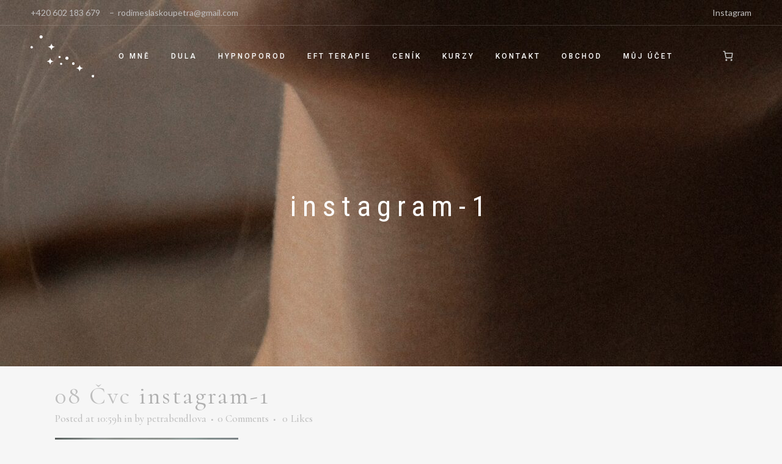

--- FILE ---
content_type: text/css
request_url: https://petrabendlova.cz/wp-content/themes/bridge/css/style_dynamic_responsive.css?ver=1701520382
body_size: 80
content:
		@media only screen and (max-width: 1000px){
					.header_bottom {
			background-color: #ffffff;
			}
							.header_bottom,
			nav.mobile_menu{
			background-color: #d6a89e !important;
			}
								}
		@media only screen and (min-width: 480px) and (max-width: 768px){

					section.parallax_section_holder{
			height: auto !important;
			min-height: 400px;
			}
						}
		@media only screen and (max-width: 768px){
		
		
		
		
		
		
		
		
		
		
		
		
		
		}
		@media only screen and (max-width: 600px) {
					h1, h1 a, body.qode-overridden-elementors-fonts .elementor-widget-heading h1.elementor-heading-title {
			font-size: 35px; 			line-height: 45px; 			letter-spacing: 3px; 			}
		
		
		
		
		
		
		
		
					.title.title_size_small h1 {
			font-size: 30px; 			line-height: 30px; 			}
		
					.title.title_size_medium h1 {
			font-size: 30px; 			line-height: 30px; 			}
		
					.title.title_size_large h1 {
			font-size: 30px!important; 			line-height: 30px!important; 			}
				}
		@media only screen and (max-width: 480px){

					section.parallax_section_holder {
			height: auto !important;
			min-height: 400px;
			}
		
				
				}
		
		
	

--- FILE ---
content_type: application/javascript
request_url: https://petrabendlova.cz/wp-content/plugins/woocommerce/assets/client/blocks/wc-blocks-data.js?ver=6a989f68440048d30473
body_size: 22338
content:
(()=>{"use strict";var e={290:(e,t,r)=>{r.d(t,{isBoolean:()=>s,isObject:()=>a,isString:()=>n,objectHasProp:()=>i});const s=e=>"boolean"==typeof e,a=e=>!(e=>null===e)(e)&&e instanceof Object&&e.constructor===Object;function i(e,t){return a(e)&&t in e}r(2063);const n=e=>"string"==typeof e;r(1089)},2063:(e,t,r)=>{r.d(t,{mW:()=>a});var s=r(290);const a=e=>(0,s.isObject)(e)&&(0,s.objectHasProp)(e,"type")},1089:(e,t,r)=>{r.d(t,{Y:()=>a});var s=r(290);const a=e=>(0,s.isObject)(e)&&Object.entries(e).every((([e,t])=>{return(0,s.isString)(e)&&(r=t,(0,s.isObject)(r)&&(0,s.objectHasProp)(r,"message")&&(0,s.objectHasProp)(r,"hidden")&&(0,s.isString)(r.message)&&(0,s.isBoolean)(r.hidden));var r}))},254:e=>{var t,r=function(){function e(e,t){if("function"!=typeof e)throw new TypeError("DataLoader must be constructed with a function which accepts Array<key> and returns Promise<Array<value>>, but got: "+e+".");this._batchLoadFn=e,this._maxBatchSize=function(e){if(!(!e||!1!==e.batch))return 1;var t=e&&e.maxBatchSize;if(void 0===t)return 1/0;if("number"!=typeof t||t<1)throw new TypeError("maxBatchSize must be a positive number: "+t);return t}(t),this._batchScheduleFn=function(e){var t=e&&e.batchScheduleFn;if(void 0===t)return s;if("function"!=typeof t)throw new TypeError("batchScheduleFn must be a function: "+t);return t}(t),this._cacheKeyFn=function(e){var t=e&&e.cacheKeyFn;if(void 0===t)return function(e){return e};if("function"!=typeof t)throw new TypeError("cacheKeyFn must be a function: "+t);return t}(t),this._cacheMap=function(e){if(!(!e||!1!==e.cache))return null;var t=e&&e.cacheMap;if(void 0===t)return new Map;if(null!==t){var r=["get","set","delete","clear"].filter((function(e){return t&&"function"!=typeof t[e]}));if(0!==r.length)throw new TypeError("Custom cacheMap missing methods: "+r.join(", "))}return t}(t),this._batch=null,this.name=function(e){return e&&e.name?e.name:null}(t)}var t=e.prototype;return t.load=function(e){if(null==e)throw new TypeError("The loader.load() function must be called with a value, but got: "+String(e)+".");var t=function(e){var t=e._batch;if(null!==t&&!t.hasDispatched&&t.keys.length<e._maxBatchSize)return t;var r={hasDispatched:!1,keys:[],callbacks:[]};return e._batch=r,e._batchScheduleFn((function(){!function(e,t){if(t.hasDispatched=!0,0!==t.keys.length){var r;try{r=e._batchLoadFn(t.keys)}catch(r){return a(e,t,new TypeError("DataLoader must be constructed with a function which accepts Array<key> and returns Promise<Array<value>>, but the function errored synchronously: "+String(r)+"."))}if(!r||"function"!=typeof r.then)return a(e,t,new TypeError("DataLoader must be constructed with a function which accepts Array<key> and returns Promise<Array<value>>, but the function did not return a Promise: "+String(r)+"."));r.then((function(e){if(!n(e))throw new TypeError("DataLoader must be constructed with a function which accepts Array<key> and returns Promise<Array<value>>, but the function did not return a Promise of an Array: "+String(e)+".");if(e.length!==t.keys.length)throw new TypeError("DataLoader must be constructed with a function which accepts Array<key> and returns Promise<Array<value>>, but the function did not return a Promise of an Array of the same length as the Array of keys.\n\nKeys:\n"+String(t.keys)+"\n\nValues:\n"+String(e));i(t);for(var r=0;r<t.callbacks.length;r++){var s=e[r];s instanceof Error?t.callbacks[r].reject(s):t.callbacks[r].resolve(s)}})).catch((function(r){a(e,t,r)}))}else i(t)}(e,r)})),r}(this),r=this._cacheMap,s=this._cacheKeyFn(e);if(r){var o=r.get(s);if(o){var c=t.cacheHits||(t.cacheHits=[]);return new Promise((function(e){c.push((function(){e(o)}))}))}}t.keys.push(e);var l=new Promise((function(e,r){t.callbacks.push({resolve:e,reject:r})}));return r&&r.set(s,l),l},t.loadMany=function(e){if(!n(e))throw new TypeError("The loader.loadMany() function must be called with Array<key> but got: "+e+".");for(var t=[],r=0;r<e.length;r++)t.push(this.load(e[r]).catch((function(e){return e})));return Promise.all(t)},t.clear=function(e){var t=this._cacheMap;if(t){var r=this._cacheKeyFn(e);t.delete(r)}return this},t.clearAll=function(){var e=this._cacheMap;return e&&e.clear(),this},t.prime=function(e,t){var r=this._cacheMap;if(r){var s,a=this._cacheKeyFn(e);void 0===r.get(a)&&(t instanceof Error?(s=Promise.reject(t)).catch((function(){})):s=Promise.resolve(t),r.set(a,s))}return this},e}(),s="object"==typeof process&&"function"==typeof process.nextTick?function(e){t||(t=Promise.resolve()),t.then((function(){process.nextTick(e)}))}:"function"==typeof setImmediate?function(e){setImmediate(e)}:function(e){setTimeout(e)};function a(e,t,r){i(t);for(var s=0;s<t.keys.length;s++)e.clear(t.keys[s]),t.callbacks[s].reject(r)}function i(e){if(e.cacheHits)for(var t=0;t<e.cacheHits.length;t++)e.cacheHits[t]()}function n(e){return"object"==typeof e&&null!==e&&"number"==typeof e.length&&(0===e.length||e.length>0&&Object.prototype.hasOwnProperty.call(e,e.length-1))}e.exports=r}},t={};function r(s){var a=t[s];if(void 0!==a)return a.exports;var i=t[s]={exports:{}};return e[s](i,i.exports,r),i.exports}r.n=e=>{var t=e&&e.__esModule?()=>e.default:()=>e;return r.d(t,{a:t}),t},r.d=(e,t)=>{for(var s in t)r.o(t,s)&&!r.o(e,s)&&Object.defineProperty(e,s,{enumerable:!0,get:t[s]})},r.o=(e,t)=>Object.prototype.hasOwnProperty.call(e,t),r.r=e=>{"undefined"!=typeof Symbol&&Symbol.toStringTag&&Object.defineProperty(e,Symbol.toStringTag,{value:"Module"}),Object.defineProperty(e,"__esModule",{value:!0})};var s={};r.r(s),r.d(s,{API_BLOCK_NAMESPACE:()=>V,CART_STORE_KEY:()=>ma,CHECKOUT_STORE_KEY:()=>Yi,COLLECTIONS_STORE_KEY:()=>ln,CheckoutPutAbortController:()=>si,EMPTY_CART_COUPONS:()=>G,EMPTY_CART_CROSS_SELLS:()=>q,EMPTY_CART_ERRORS:()=>W,EMPTY_CART_FEES:()=>z,EMPTY_CART_ITEMS:()=>B,EMPTY_CART_ITEM_ERRORS:()=>K,EMPTY_EXTENSIONS:()=>Z,EMPTY_PAYMENT_METHODS:()=>X,EMPTY_PAYMENT_REQUIREMENTS:()=>$,EMPTY_SHIPPING_RATES:()=>Q,EMPTY_TAX_LINES:()=>J,PAYMENT_STORE_KEY:()=>ia,QUERY_STATE_STORE_KEY:()=>Tn,SCHEMA_STORE_KEY:()=>Dn,STORE_NOTICES_STORE_KEY:()=>jn,VALIDATION_STORE_KEY:()=>$s,cartStore:()=>pa,checkoutStore:()=>ji,clearCheckoutPutRequests:()=>ai,collectionsStore:()=>cn,getErrorDetails:()=>Ke,getInvalidParamNoticeContext:()=>$e,getNoticeContextFromErrorResponse:()=>Ze,hasInState:()=>Bi,isEditor:()=>Pt,paymentStore:()=>oa,processErrorResponse:()=>Je,queryStateStore:()=>An,schemaStore:()=>wn,storeNoticesStore:()=>Un,updateState:()=>nn,validationStore:()=>Xs});var a={};r.r(a),r.d(a,{getCartData:()=>se,getCartErrors:()=>de,getCartItem:()=>he,getCartMeta:()=>le,getCartTotals:()=>ce,getCouponBeingApplied:()=>_e,getCouponBeingRemoved:()=>Ee,getCustomerData:()=>ae,getHasCalculatedShipping:()=>oe,getItemsPendingDelete:()=>Pe,getItemsPendingQuantityUpdate:()=>Te,getNeedsShipping:()=>ne,getProductsPendingAdd:()=>Ce,getShippingRates:()=>ie,isApplyingCoupon:()=>pe,isCartDataStale:()=>ue,isCustomerDataUpdating:()=>Se,isItemPendingDelete:()=>ye,isItemPendingQuantity:()=>ge,isRemovingCoupon:()=>me,isShippingRateBeingSelected:()=>Ae});var i={};r.r(i),r.d(i,{addItemToCart:()=>Dt,applyCoupon:()=>bt,applyExtensionCartUpdate:()=>vt,changeCartItemQuantity:()=>kt,finishAddingToCart:()=>Mt,itemIsPendingDelete:()=>Bt,itemIsPendingQuantity:()=>Gt,receiveApplyingCoupon:()=>Yt,receiveCart:()=>Ct,receiveCartContents:()=>Rt,receiveCartItem:()=>Vt,receiveError:()=>It,receiveRemovingCoupon:()=>Ft,removeCoupon:()=>wt,removeItemFromCart:()=>Nt,selectShippingRate:()=>Lt,setBillingAddress:()=>Wt,setCartData:()=>Ut,setErrorData:()=>jt,setIsCartDataStale:()=>qt,setProductsPendingAdd:()=>Xt,setShippingAddress:()=>Qt,shippingRatesBeingSelected:()=>Kt,startAddingToCart:()=>Ot,syncCartWithIAPIStore:()=>ft,updateCustomerData:()=>Ht,updatingCustomerData:()=>zt});var n={};r.r(n),r.d(n,{getCartData:()=>or,getCartTotals:()=>cr});var o={};r.r(o),r.d(o,{__internalEmitPaymentProcessingEvent:()=>qr,__internalRemoveAvailableExpressPaymentMethod:()=>ns,__internalRemoveAvailablePaymentMethod:()=>is,__internalSetActivePaymentMethod:()=>es,__internalSetAvailableExpressPaymentMethods:()=>as,__internalSetAvailablePaymentMethods:()=>ss,__internalSetExpressPaymentError:()=>Br,__internalSetExpressPaymentMethodsInitialized:()=>Zr,__internalSetExpressPaymentStarted:()=>Kr,__internalSetPaymentError:()=>Qr,__internalSetPaymentIdle:()=>zr,__internalSetPaymentMethodData:()=>ts,__internalSetPaymentMethodsInitialized:()=>$r,__internalSetPaymentProcessing:()=>Wr,__internalSetPaymentReady:()=>Xr,__internalSetPaymentResult:()=>rs,__internalSetShouldSavePaymentMethod:()=>Jr,__internalUpdateAvailablePaymentMethods:()=>os});var c={};r.r(c),r.d(c,{expressPaymentMethodsInitialized:()=>bs,getActivePaymentMethod:()=>As,getActiveSavedPaymentMethods:()=>vs,getActiveSavedToken:()=>Ss,getAvailableExpressPaymentMethods:()=>Ps,getAvailablePaymentMethods:()=>Ts,getCurrentStatus:()=>ws,getIncompatiblePaymentMethods:()=>Rs,getPaymentMethodData:()=>Cs,getPaymentResult:()=>Os,getSavedPaymentMethods:()=>Is,getShouldSavePaymentMethod:()=>Ds,getState:()=>Ms,hasPaymentError:()=>hs,isExpressPaymentMethodActive:()=>ys,isExpressPaymentStarted:()=>us,isPaymentFailed:()=>gs,isPaymentIdle:()=>ds,isPaymentPristine:()=>ls,isPaymentProcessing:()=>_s,isPaymentReady:()=>ms,isPaymentStarted:()=>ps,isPaymentSuccess:()=>Es,paymentMethodsInitialized:()=>fs});var l={};r.r(l),r.d(l,{clearAllValidationErrors:()=>Fs,clearValidationError:()=>Vs,clearValidationErrors:()=>Ys,hideValidationError:()=>Gs,setValidationErrors:()=>js,showAllValidationErrors:()=>qs,showValidationError:()=>Bs});var d={};r.r(d),r.d(d,{getValidationError:()=>zs,getValidationErrorId:()=>Ks,hasValidationErrors:()=>Ws});var p={};r.r(p),r.d(p,{getAdditionalFields:()=>va,getCheckoutStatus:()=>fa,getCustomerId:()=>ha,getCustomerPassword:()=>ga,getEditingBillingAddress:()=>Pa,getEditingShippingAddress:()=>Ca,getExtensionData:()=>Ra,getOrderId:()=>ya,getOrderNotes:()=>Sa,getRedirectUrl:()=>Aa,getShouldCreateAccount:()=>Ia,getUseShippingAsBilling:()=>Ta,hasError:()=>ba,hasOrder:()=>wa,isAfterProcessing:()=>Na,isBeforeProcessing:()=>Ma,isCalculating:()=>xa,isComplete:()=>Da,isIdle:()=>Oa,isProcessing:()=>ka,prefersCollection:()=>La});var u={};r.r(u),r.d(u,{__internalDecrementCalculating:()=>Ai,__internalEmitAfterProcessingEvents:()=>oi,__internalEmitValidateEvent:()=>ni,__internalFinishCalculation:()=>yi,__internalIncrementCalculating:()=>Si,__internalProcessCheckoutResponse:()=>ii,__internalSetAfterProcessing:()=>_i,__internalSetBeforeProcessing:()=>pi,__internalSetComplete:()=>mi,__internalSetCustomerId:()=>Ti,__internalSetCustomerPassword:()=>Pi,__internalSetExtensionData:()=>Oi,__internalSetHasError:()=>hi,__internalSetIdle:()=>di,__internalSetOrderNotes:()=>bi,__internalSetProcessing:()=>ui,__internalSetRedirectUrl:()=>Ei,__internalSetShouldCreateAccount:()=>vi,__internalSetUseShippingAsBilling:()=>Ci,__internalStartCalculation:()=>gi,disableCheckoutFor:()=>li,setAdditionalFields:()=>fi,setEditingBillingAddress:()=>Ri,setEditingShippingAddress:()=>Ii,setExtensionData:()=>Di,setPrefersCollection:()=>wi,updateDraftOrder:()=>ci});var _={};r.r(_),r.d(_,{getCollection:()=>zi,getCollectionError:()=>Ki,getCollectionHeader:()=>Wi,getCollectionLastModified:()=>Qi});var m={};r.r(m),r.d(m,{receiveCollection:()=>Zi,receiveCollectionError:()=>Ji,receiveLastModified:()=>en});var E={};r.r(E),r.d(E,{getCollection:()=>rn,getCollectionHeader:()=>sn});var h={};r.r(h),r.d(h,{getValueForQueryContext:()=>mn,getValueForQueryKey:()=>un});var g={};r.r(g),r.d(g,{setQueryValue:()=>gn,setValueForQueryContext:()=>yn});var y={};r.r(y),r.d(y,{getRoute:()=>Pn,getRoutes:()=>Cn});var S={};r.r(S),r.d(S,{receiveRoutes:()=>In});var A={};r.r(A),r.d(A,{getRoute:()=>vn,getRoutes:()=>fn});var T={};r.r(T),r.d(T,{registerContainer:()=>Mn,unregisterContainer:()=>Nn});var P={};r.r(P),r.d(P,{getRegisteredContainers:()=>kn});const C=window.wp.notices,R=window.wp.data,I=window.wp.dataControls,v=window.wp.i18n,f="wc/store/cart",b={code:"cart_api_error",message:(0,v.__)("Unable to get cart data from the API.","woocommerce"),data:{status:500}},w=window.wc.wcSettings,D=(0,w.getSetting)("wcBlocksConfig",{pluginUrl:"",productCount:0,defaultAvatar:"",restApiRoutes:{},wordCountType:"words"}),O=D.pluginUrl+"assets/images/",M=(D.pluginUrl,w.STORE_PAGES.shop,w.STORE_PAGES.checkout,w.STORE_PAGES.checkout,w.STORE_PAGES.privacy,w.STORE_PAGES.privacy,w.STORE_PAGES.terms,w.STORE_PAGES.terms,w.STORE_PAGES.cart,w.STORE_PAGES.cart,w.STORE_PAGES.myaccount?.permalink?w.STORE_PAGES.myaccount.permalink:(0,w.getSetting)("wpLoginUrl","/wp-login.php"),(0,w.getSetting)("localPickupEnabled",!1)),N=((0,w.getSetting)("shippingMethodsExist",!1),(0,w.getSetting)("shippingEnabled",!0)),k=(0,w.getSetting)("countries",{}),x=(0,w.getSetting)("countryData",{}),L={...Object.fromEntries(Object.keys(x).filter((e=>!0===x[e].allowBilling)).map((e=>[e,k[e]||""]))),...Object.fromEntries(Object.keys(x).filter((e=>!0===x[e].allowShipping)).map((e=>[e,k[e]||""])))},H=(Object.fromEntries(Object.keys(L).map((e=>[e,x[e].states||{}]))),Object.fromEntries(Object.keys(L).map((e=>[e,x[e].locale||{}])))),U={address:["first_name","last_name","company","address_1","address_2","city","postcode","country","state","phone"],contact:["email"],order:[]},j=(0,w.getSetting)("addressFieldsLocations",U).address,Y=(0,w.getSetting)("addressFieldsLocations",U).contact,F=(0,w.getSetting)("addressFieldsLocations",U).order,V=((0,w.getSetting)("additionalOrderFields",{}),(0,w.getSetting)("additionalContactFields",{}),(0,w.getSetting)("additionalAddressFields",{}),"wc/blocks"),G=[],B=[],q=[],z=[],K=[],W=[],Q=[],X=[],$=[],Z={},J=[],ee={};j.forEach((e=>{ee[e]=""}));const te={};j.forEach((e=>{te[e]=""})),te.email="";const re={cartItemsPendingQuantity:[],cartItemsPendingDelete:[],productsPendingAdd:[],cartData:{coupons:G,shippingRates:Q,shippingAddress:ee,billingAddress:te,items:B,itemsCount:0,itemsWeight:0,crossSells:q,needsShipping:!0,needsPayment:!1,hasCalculatedShipping:!0,fees:z,totals:{currency_code:"",currency_symbol:"",currency_minor_unit:2,currency_decimal_separator:".",currency_thousand_separator:",",currency_prefix:"",currency_suffix:"",total_items:"0",total_items_tax:"0",total_fees:"0",total_fees_tax:"0",total_discount:"0",total_discount_tax:"0",total_shipping:"0",total_shipping_tax:"0",total_price:"0",total_tax:"0",tax_lines:J},errors:K,paymentMethods:X,paymentRequirements:$,extensions:Z},metaData:{updatingCustomerData:!1,updatingSelectedRate:!1,applyingCoupon:"",removingCoupon:"",isCartDataStale:!1},errors:W},se=e=>e.cartData,ae=e=>({shippingAddress:e.cartData.shippingAddress,billingAddress:e.cartData.billingAddress}),ie=e=>e.cartData.shippingRates,ne=e=>e.cartData.needsShipping,oe=e=>e.cartData.hasCalculatedShipping,ce=e=>e.cartData.totals||re.cartData.totals,le=e=>e.metaData||re.metaData,de=e=>e.errors,pe=e=>!!e.metaData.applyingCoupon,ue=e=>e.metaData.isCartDataStale,_e=e=>e.metaData.applyingCoupon||"",me=e=>!!e.metaData.removingCoupon,Ee=e=>e.metaData.removingCoupon||"",he=(e,t)=>e.cartData.items.find((e=>e.key===t)),ge=(e,t)=>e.cartItemsPendingQuantity.includes(t),ye=(e,t)=>e.cartItemsPendingDelete.includes(t),Se=e=>!!e.metaData.updatingCustomerData,Ae=e=>!!e.metaData.updatingSelectedRate,Te=e=>e.cartItemsPendingQuantity,Pe=e=>e.cartItemsPendingDelete,Ce=e=>e.productsPendingAdd,Re={SET_CART_DATA:"SET_CART_DATA",SET_ERROR_DATA:"SET_ERROR_DATA",APPLYING_COUPON:"APPLYING_COUPON",REMOVING_COUPON:"REMOVING_COUPON",RECEIVE_CART_ITEM:"RECEIVE_CART_ITEM",ITEM_PENDING_QUANTITY:"ITEM_PENDING_QUANTITY",SET_IS_CART_DATA_STALE:"SET_IS_CART_DATA_STALE",RECEIVE_REMOVED_ITEM:"RECEIVE_REMOVED_ITEM",UPDATING_CUSTOMER_DATA:"UPDATING_CUSTOMER_DATA",SET_BILLING_ADDRESS:"SET_BILLING_ADDRESS",SET_SHIPPING_ADDRESS:"SET_SHIPPING_ADDRESS",UPDATING_SELECTED_SHIPPING_RATE:"UPDATING_SELECTED_SHIPPING_RATE",PRODUCT_PENDING_ADD:"PRODUCT_PENDING_ADD"},Ie=window.wc.wcTypes;var ve=function(){return ve=Object.assign||function(e){for(var t,r=1,s=arguments.length;r<s;r++)for(var a in t=arguments[r])Object.prototype.hasOwnProperty.call(t,a)&&(e[a]=t[a]);return e},ve.apply(this,arguments)};function fe(e){return e.toLowerCase()}Object.create,Object.create,"function"==typeof SuppressedError&&SuppressedError;var be=[/([a-z0-9])([A-Z])/g,/([A-Z])([A-Z][a-z])/g],we=/[^A-Z0-9]+/gi;function De(e,t,r){return t instanceof RegExp?e.replace(t,r):t.reduce((function(e,t){return e.replace(t,r)}),e)}function Oe(e,t){var r=e.charAt(0),s=e.substr(1).toLowerCase();return t>0&&r>="0"&&r<="9"?"_"+r+s:""+r.toUpperCase()+s}function Me(e,t){return 0===t?e.toLowerCase():Oe(e,t)}const Ne=e=>((e,t)=>Object.entries(e).reduce(((e,[r,s])=>({...e,[t(0,r)]:s})),{}))(e,((e,t)=>{return void 0===r&&(r={}),function(e,t){return void 0===t&&(t={}),function(e,t){void 0===t&&(t={});for(var r=t.splitRegexp,s=void 0===r?be:r,a=t.stripRegexp,i=void 0===a?we:a,n=t.transform,o=void 0===n?fe:n,c=t.delimiter,l=void 0===c?" ":c,d=De(De(e,s,"$1\0$2"),i,"\0"),p=0,u=d.length;"\0"===d.charAt(p);)p++;for(;"\0"===d.charAt(u-1);)u--;return d.slice(p,u).split("\0").map(o).join(l)}(e,ve({delimiter:"",transform:Oe},t))}(t,ve({transform:Me},r));var r})),ke=window.CustomEvent||null,xe=(e,{bubbles:t=!1,cancelable:r=!1,element:s,detail:a={}})=>{if(!ke)return;s||(s=document.body);const i=new ke(e,{bubbles:t,cancelable:r,detail:a});s.dispatchEvent(i)},Le=()=>{xe("wc-blocks_adding_to_cart",{bubbles:!0,cancelable:!0})},He=({preserveCartData:e=!1})=>{xe("wc-blocks_added_to_cart",{bubbles:!0,cancelable:!0,detail:{preserveCartData:e}})},Ue=window.wp.htmlEntities,je=window.wp.hooks,Ye=window.wp.dom,Fe=e=>(0,Ye.__unstableStripHTML)((0,Ue.decodeEntities)(e)),Ve=({oldCart:e,newCart:t,cartItemsPendingQuantity:r=[],cartItemsPendingDelete:s=[],productsPendingAdd:a=[]})=>{(0,R.select)(f).hasFinishedResolution("getCartData")&&(((e,t,r)=>{e.items.forEach((e=>{r.includes(e.key)||!t.items.find((t=>t&&t.key===e.key))&&(0,je.applyFilters)("woocommerce_show_cart_item_removed_notice",!0,e)&&(0,R.dispatch)("core/notices").createInfoNotice((0,v.sprintf)(/* translators: %s is the name of the item. */ /* translators: %s is the name of the item. */
(0,v.__)('"%s" was removed from your cart.',"woocommerce"),Fe(e.name)),{context:"wc/cart",speak:!0,type:"snackbar",id:`${e.key}-removed`})}))})(e,t,s),((e,t,r,s)=>{t.items.forEach((t=>{if(r.includes(t.key)||s.includes(t.id))return;const a=e.items.find((e=>e&&e.key===t.key));return a&&t.key===a.key?(t.quantity!==a.quantity&&(e=>e.quantity>=e.quantity_limits.minimum&&e.quantity<=e.quantity_limits.maximum&&e.quantity%e.quantity_limits.multiple_of==0)(t)&&(0,je.applyFilters)("woocommerce_show_cart_item_quantity_changed_notice",!0,t)&&(0,R.dispatch)("core/notices").createInfoNotice((0,v.sprintf)(/* translators: %1$s is the name of the item, %2$d is the quantity of the item. */ /* translators: %1$s is the name of the item, %2$d is the quantity of the item. */
(0,v.__)('The quantity of "%1$s" was changed to %2$d.',"woocommerce"),Fe(t.name),t.quantity),{context:"wc/cart",speak:!0,type:"snackbar",id:`${t.key}-quantity-update`}),t):void 0}))})(e,t,r,a))},Ge=(0,v.__)("Something went wrong. Please contact us to get assistance.","woocommerce"),Be=(e,t,r)=>{const s=r?.context;(0,R.select)("wc/store/payment").isExpressPaymentMethodActive()||void 0===s||(0,R.dispatch)(C.store).createNotice(e,t,{isDismissible:!0,...r,context:s})};let qe=function(e){return e.CART="wc/cart",e.CHECKOUT="wc/checkout",e.PAYMENTS="wc/checkout/payments",e.EXPRESS_PAYMENTS="wc/checkout/express-payments",e.CONTACT_INFORMATION="wc/checkout/contact-information",e.SHIPPING_ADDRESS="wc/checkout/shipping-address",e.BILLING_ADDRESS="wc/checkout/billing-address",e.SHIPPING_METHODS="wc/checkout/shipping-methods",e.CHECKOUT_ACTIONS="wc/checkout/checkout-actions",e.ORDER_INFORMATION="wc/checkout/order-information",e}({});const ze=e=>!(0,Ie.isObject)(e)||void 0===e.retry||!0===e.retry,Ke=e=>{const t=(0,Ie.objectHasProp)(e.data,"details")?Object.entries(e.data.details):null;return t?t.reduce(((e,[t,{code:r,message:s,additional_errors:a=[],data:i}])=>[...e,{param:t,id:`${t}_${r}`,code:r,message:(0,Ue.decodeEntities)(s),data:i},...Array.isArray(a)?a.flatMap((e=>{if(!(0,Ie.objectHasProp)(e,"code")||!(0,Ie.objectHasProp)(e,"message"))return[];const r=[{param:t,id:`${t}_${e.code}`,code:e.code,message:(0,Ue.decodeEntities)(e.message),data:i}];return void 0!==e.data?[...r,...Ke(e)]:r})):[]]),[]):[]},We=e=>{switch(e){case"woocommerce_rest_missing_email_address":case"woocommerce_rest_invalid_email_address":return qe.CONTACT_INFORMATION;default:return qe.CART}},Qe=(e,t)=>{switch(e){case"invalid_email":return qe.CONTACT_INFORMATION;case"billing_address":return"invalid_email"===t?qe.CONTACT_INFORMATION:qe.BILLING_ADDRESS;case"shipping_address":return qe.SHIPPING_ADDRESS;default:return}},Xe=({code:e,id:t,param:r,data:s},a)=>{let i="";return(0,Ie.isObject)(s)&&(0,Ie.objectHasProp)(s,"key")&&(0,Ie.objectHasProp)(s,"location")&&(0,Ie.isString)(s.location)&&(i=(e=>{switch(e){case"contact":return qe.CONTACT_INFORMATION;case"order":return qe.ORDER_INFORMATION;default:return}})(s.location)),{id:t,context:a||i||Qe(r,e)||We(e)}},$e=(e,t)=>Ke(e).map((e=>Xe(e,t))),Ze=(e,t)=>"rest_invalid_param"===e.code?$e(e,t):[{id:e.code,context:t||e?.data?.context||We(e.code)}],Je=(e,t)=>{if(!(0,Ie.isApiErrorResponse)(e))return;if("rest_invalid_param"===e.code)return((e,t)=>{Ke(e).forEach((e=>{Be("error",e.message,Xe(e,t))}))})(e,t);let r=(0,Ue.decodeEntities)(e.message)||Ge;"invalid_json"===e.code&&(r=Ge),Be("error",r,{id:e.code,context:t||e?.data?.context||We(e.code)})},et=(e=null,t=null)=>{null!==t&&t.flatMap((e=>Ze(e))).forEach((e=>{var t;t=e,(0,R.dispatch)("core/notices").removeNotice(t.id,t.context)})),null!==e&&(e=>{e.forEach((e=>{Be("error",(0,Ue.decodeEntities)(e.message),{id:e.code,context:e?.data?.context||"wc/cart"})}))})((e=>e.filter(Ie.isApiErrorResponse))(e))},tt=window.wp.apiFetch;var rt=r.n(tt),st=r(254),at=r.n(st);const it={},nt={code:"invalid_json",message:(0,v.__)("The response is not a valid JSON response.","woocommerce")},ot=e=>{rt().setNonce&&"function"==typeof rt().setNonce?rt().setNonce(e):console.error('The monkey patched function on APIFetch, "setNonce", is not present, likely another plugin or some other code has removed this augmentation'),rt().setCartHash&&"function"==typeof rt()?.setCartHash?rt().setCartHash(e):console.error('The monkey patched function on APIFetch, "setCartHash", is not present, likely another plugin or some other code has removed this augmentation')},ct=new(at())((e=>rt()({path:"/wc/store/v1/batch",method:"POST",data:{requests:e.map((e=>({...e,body:e?.data})))}}).then((t=>((0,Ie.assertBatchResponseIsValid)(t),e.map(((e,r)=>t.responses[r]||it)))))),{batchScheduleFn:e=>setTimeout(e,300),cache:!1,maxBatchSize:25}),lt=e=>({type:"API_FETCH_WITH_HEADERS",options:e}),dt=["/wc/store/v1/cart/select-shipping-rate","/wc/store/v1/checkout","/wc/store/v1/checkout?__experimental_calc_totals=true"],pt=e=>new Promise(((t,r)=>{!e.method||"GET"===e.method||dt.includes(e.path||"")?rt()({...e,parse:!1}).then((e=>{e instanceof Response?e.json().then((r=>{t({response:r,headers:e.headers}),ot(e.headers)})).catch((()=>{r(nt)})):r(nt)})).catch((e=>{"AbortError"!==e.name&&ot(e.headers),"function"==typeof e.json?e.json().then((e=>{r(e)})).catch((()=>{r(nt)})):r(e.message)})):(async e=>await ct.load(e))(e).then((e=>{throw(0,Ie.assertResponseIsValid)(e),e.status>=200&&e.status<300&&(t({response:e.body,headers:e.headers}),ot(e.headers)),e})).catch((e=>{e.headers&&ot(e.headers),e.body?r(e.body):r(e)}))})),ut=e=>pt(e),_t={API_FETCH_WITH_HEADERS:({options:e})=>pt(e)},mt=(e,t,r)=>{let s,a=null;const i=(...i)=>{a=i,s&&clearTimeout(s),s=setTimeout((()=>{s=null,!r&&a&&e(...a)}),t),r&&!s&&e(...i)};return i.flush=()=>{s&&a&&(e(...a),clearTimeout(s),s=null)},i.clear=()=>{s&&clearTimeout(s),s=null},i},Et=window.wp.url,ht="wc/store/validation",gt=(e,t)=>"string"!=typeof t?t:"email"===e?(0,Et.isEmail)(t)?t.trim():"":"postcode"===e?t.replace(" ","").toUpperCase():t.trim(),yt=(e,t)=>Object.keys(e).filter((r=>gt(r,e[r])!==gt(r,t[r]))),St=mt((e=>{window.localStorage.setItem("WOOCOMMERCE_CHECKOUT_IS_CUSTOMER_DATA_DIRTY",e?"true":"false")}),300);let At=!0;const Tt=e=>{At=e},Pt=()=>(0,Et.getPath)(window.location.href)?.includes("site-editor.php")||(0,Et.getPath)(window.location.href)?.includes("post.php")||!1,Ct=e=>({dispatch:t,select:r})=>{const s=Ne(e),a=r.getCartData(),i=[...a.errors,...r.getCartErrors()];t.setCartData(s);const n=r.getCartData();Ve({oldCart:a,newCart:n,cartItemsPendingQuantity:r.getItemsPendingQuantityUpdate(),cartItemsPendingDelete:r.getItemsPendingDelete(),productsPendingAdd:r.getProductsPendingAdd()}),et(n.errors,i),t.setErrorData(null)},Rt=e=>({dispatch:t})=>{const{shipping_address:r,billing_address:s,...a}=e;t.receiveCart(a)},It=(e=null)=>({dispatch:t})=>{(0,Ie.isApiErrorResponse)(e)&&(e.data?.cart&&t.receiveCart(e?.data?.cart),t.setErrorData(e))},vt=e=>async({dispatch:t})=>{try{const{response:r}=await ut({path:"/wc/store/v1/cart/extensions",method:"POST",data:{namespace:e.namespace,data:e.data},cache:"no-store"});if(!0===e.overwriteDirtyCustomerData)return t.receiveCart(r),r;if("true"===window.localStorage.getItem("WOOCOMMERCE_CHECKOUT_IS_CUSTOMER_DATA_DIRTY")){const{shipping_address:e,billing_address:__,...s}=r;return t.receiveCart(s),r}return t.receiveCart(r),r}catch(e){return t.receiveError((0,Ie.isApiErrorResponse)(e)?e:null),Promise.reject(e)}},ft=({cartItemsPendingQuantity:e,cartItemsPendingDelete:t,productsPendingAdd:r})=>async({dispatch:s,select:a})=>{try{const{response:i}=await ut({path:"/wc/store/v1/cart",method:"GET",cache:"no-store"}),n=Ne(i),o=a.getCartData(),c=[...o.errors,...a.getCartErrors()];Tt(!1),s.setCartData(n),Tt(!0);const l=a.getCartData();Ve({oldCart:o,newCart:l,cartItemsPendingQuantity:e,cartItemsPendingDelete:t,productsPendingAdd:r}),et(l.errors,c),s.setErrorData(null)}catch(e){return s.receiveError((0,Ie.isApiErrorResponse)(e)?e:null),Promise.reject(e)}},bt=e=>async({dispatch:t})=>{try{t.receiveApplyingCoupon(e);const{response:r}=await ut({path:"/wc/store/v1/cart/apply-coupon",method:"POST",data:{code:e},cache:"no-store"});return t.receiveCart(r),r}catch(e){return t.receiveError((0,Ie.isApiErrorResponse)(e)?e:null),Promise.reject(e)}finally{t.receiveApplyingCoupon("")}},wt=e=>async({dispatch:t})=>{try{t.receiveRemovingCoupon(e);const{response:r}=await ut({path:"/wc/store/v1/cart/remove-coupon",method:"POST",data:{code:e},cache:"no-store"});return t.receiveCart(r),r}catch(e){return t.receiveError((0,Ie.isApiErrorResponse)(e)?e:null),Promise.reject(e)}finally{t.receiveRemovingCoupon("")}},Dt=(e,t=1,r,s={})=>async({dispatch:a})=>{try{a.startAddingToCart(e);const{response:i}=await ut({path:"/wc/store/v1/cart/add-item",method:"POST",data:{...s,id:e,quantity:t,variation:r},cache:"no-store"});return a.receiveCart(i),a.finishAddingToCart(e),i}catch(t){return a.receiveError((0,Ie.isApiErrorResponse)(t)?t:null),a.finishAddingToCart(e,!1),Promise.reject(t)}};function Ot(e){return async({dispatch:t})=>{Le(),t.setProductsPendingAdd(e,!0)}}function Mt(e,t=!0){return async({dispatch:r})=>{t&&He({preserveCartData:!0}),r.setProductsPendingAdd(e,!1)}}const Nt=e=>async({dispatch:t})=>{try{t.itemIsPendingDelete(e);const{response:r}=await ut({path:"/wc/store/v1/cart/remove-item",data:{key:e},method:"POST",cache:"no-store"});return t.receiveCart(r),r}catch(e){return t.receiveError((0,Ie.isApiErrorResponse)(e)?e:null),Promise.reject(e)}finally{t.itemIsPendingDelete(e,!1)}},kt=(e,t)=>async({dispatch:r,select:s})=>{const a=s.getCartItem(e);if(a?.quantity!==t)try{r.itemIsPendingQuantity(e);const{response:s}=await ut({path:"/wc/store/v1/cart/update-item",method:"POST",data:{key:e,quantity:t},cache:"no-store"});return r.receiveCart(s),s}catch(e){return r.receiveError((0,Ie.isApiErrorResponse)(e)?e:null),Promise.reject(e)}finally{r.itemIsPendingQuantity(e,!1)}};let xt=null;const Lt=(e,t=null)=>async({dispatch:r,select:s})=>{const a=s.getShippingRates().find((e=>e.package_id===t))?.shipping_rates.find((e=>!0===e.selected));if(a?.rate_id!==e&&!Pt())try{r.shippingRatesBeingSelected(!0),xt&&xt.abort(),xt="undefined"==typeof AbortController?null:new AbortController;const{response:s}=await ut({path:"/wc/store/v1/cart/select-shipping-rate",method:"POST",data:{package_id:t,rate_id:e},cache:"no-store",signal:xt?.signal||null}),{shipping_address:a,billing_address:i,...n}=s;return r.receiveCart(n),r.shippingRatesBeingSelected(!1),s}catch(e){return r.receiveError((0,Ie.isApiErrorResponse)(e)?e:null),r.shippingRatesBeingSelected(!1),Promise.reject(e)}},Ht=(e,t=!0)=>async({dispatch:r})=>{try{r.updatingCustomerData(!0);const{response:s}=await ut({path:"/wc/store/v1/cart/update-customer",method:"POST",data:e,cache:"no-store"});return t?r.receiveCartContents(s):r.receiveCart(s),St(!1),s}catch(e){return r.receiveError((0,Ie.isApiErrorResponse)(e)?e:null),St(!0),Promise.reject(e)}finally{r.updatingCustomerData(!1)}};function Ut(e){return{type:Re.SET_CART_DATA,response:e}}function jt(e){return{type:Re.SET_ERROR_DATA,error:e}}function Yt(e){return{type:Re.APPLYING_COUPON,couponCode:e}}function Ft(e){return{type:Re.REMOVING_COUPON,couponCode:e}}function Vt(e=null){return{type:Re.RECEIVE_CART_ITEM,cartItem:e}}function Gt(e,t=!0){return{type:Re.ITEM_PENDING_QUANTITY,cartItemKey:e,isPendingQuantity:t}}function Bt(e,t=!0){return{type:Re.RECEIVE_REMOVED_ITEM,cartItemKey:e,isPendingDelete:t}}function qt(e=!0){return{type:Re.SET_IS_CART_DATA_STALE,isCartDataStale:e}}function zt(e){return{type:Re.UPDATING_CUSTOMER_DATA,isResolving:e}}function Kt(e){return{type:Re.UPDATING_SELECTED_SHIPPING_RATE,isResolving:e}}function Wt(e){return{type:Re.SET_BILLING_ADDRESS,billingAddress:e}}function Qt(e){return{type:Re.SET_SHIPPING_ADDRESS,shippingAddress:e}}function Xt(e,t){return{type:Re.PRODUCT_PENDING_ADD,productId:e,isAdding:t}}const $t={currency_code:w.SITE_CURRENCY.code,currency_symbol:w.SITE_CURRENCY.symbol,currency_minor_unit:w.SITE_CURRENCY.minorUnit,currency_decimal_separator:w.SITE_CURRENCY.decimalSeparator,currency_thousand_separator:w.SITE_CURRENCY.thousandSeparator,currency_prefix:w.SITE_CURRENCY.prefix,currency_suffix:w.SITE_CURRENCY.suffix},Zt=(e,t=2)=>{const r=w.SITE_CURRENCY.minorUnit;if(r===t||!e)return e;const s=Math.pow(10,r);return(Math.round(parseInt(e,10)/Math.pow(10,t))*s).toString()},Jt=(0,w.getSetting)("localPickupEnabled",!1),er=(0,w.getSetting)("localPickupText",(0,v.__)("Local pickup","woocommerce")),tr=(0,w.getSetting)("localPickupCost",""),rr=Jt?(0,w.getSetting)("localPickupLocations",[]):[],sr=rr?Object.values(rr).map(((e,t)=>({...$t,name:`${er} (${e.name})`,description:"",delivery_time:"",price:Zt(tr,0)||"0",taxes:"0",rate_id:`pickup_location:${t+1}`,instance_id:t+1,meta_data:[{key:"pickup_location",value:e.name},{key:"pickup_address",value:e.formatted_address},{key:"pickup_details",value:e.details}],method_id:"pickup_location",selected:!1}))):[],ar=[{destination:{address_1:"",address_2:"",city:"",state:"",postcode:"",country:""},package_id:0,name:(0,v.__)("Shipping","woocommerce"),items:[{key:"33e75ff09dd601bbe69f351039152189",name:(0,v._x)("Beanie with Logo","example product in Cart Block","woocommerce"),quantity:2},{key:"6512bd43d9caa6e02c990b0a82652dca",name:(0,v._x)("Beanie","example product in Cart Block","woocommerce"),quantity:1}],shipping_rates:[{...$t,name:(0,v.__)("Flat rate shipping","woocommerce"),description:"",delivery_time:"",price:Zt("500"),taxes:"0",rate_id:"flat_rate:0",instance_id:0,meta_data:[],method_id:"flat_rate",selected:!1},{...$t,name:(0,v.__)("Free shipping","woocommerce"),description:"",delivery_time:"",price:"0",taxes:"0",rate_id:"free_shipping:1",instance_id:0,meta_data:[],method_id:"flat_rate",selected:!0},...sr]}],ir=(0,w.getSetting)("displayCartPricesIncludingTax",!1),nr={coupons:[],shipping_rates:(0,w.getSetting)("shippingMethodsExist",!1)||(0,w.getSetting)("localPickupEnabled",!1)?ar:[],items:[{key:"1",id:1,type:"simple",quantity:2,catalog_visibility:"visible",name:(0,v.__)("Beanie","woocommerce"),summary:(0,v.__)("Beanie","woocommerce"),short_description:(0,v.__)("Warm hat for winter","woocommerce"),description:"Pellentesque habitant morbi tristique senectus et netus et malesuada fames ac turpis egestas. Vestibulum tortor quam, feugiat vitae, ultricies eget, tempor sit amet, ante. Donec eu libero sit amet quam egestas semper. Aenean ultricies mi vitae est. Mauris placerat eleifend leo.",sku:"woo-beanie",permalink:"https://example.org",low_stock_remaining:2,backorders_allowed:!1,show_backorder_badge:!1,sold_individually:!1,quantity_limits:{minimum:1,maximum:99,multiple_of:1,editable:!0},images:[{id:10,src:O+"previews/beanie.jpg",thumbnail:O+"previews/beanie.jpg",srcset:"",sizes:"",name:"",alt:""}],variation:[{attribute:(0,v.__)("Color","woocommerce"),value:(0,v.__)("Yellow","woocommerce")},{attribute:(0,v.__)("Size","woocommerce"),value:(0,v.__)("Small","woocommerce")}],prices:{...$t,price:Zt(ir?"12000":"10000"),regular_price:Zt(ir?"120":"100"),sale_price:Zt(ir?"12000":"10000"),price_range:null,raw_prices:{precision:6,price:ir?"12000000":"10000000",regular_price:ir?"12000000":"10000000",sale_price:ir?"12000000":"10000000"}},totals:{...$t,line_subtotal:Zt("2000"),line_subtotal_tax:Zt("400"),line_total:Zt("2000"),line_total_tax:Zt("400")},extensions:{},item_data:[]},{key:"2",id:2,type:"simple",quantity:1,catalog_visibility:"visible",name:(0,v.__)("Cap","woocommerce"),summary:(0,v.__)("Cap","woocommerce"),short_description:(0,v.__)("Lightweight baseball cap","woocommerce"),description:"Pellentesque habitant morbi tristique senectus et netus et malesuada fames ac turpis egestas. Vestibulum tortor quam, feugiat vitae, ultricies eget, tempor sit amet, ante. Donec eu libero sit amet quam egestas semper. Aenean ultricies mi vitae est. Mauris placerat eleifend leo.",sku:"woo-cap",low_stock_remaining:null,permalink:"https://example.org",backorders_allowed:!1,show_backorder_badge:!1,sold_individually:!1,quantity_limits:{minimum:1,maximum:99,multiple_of:1,editable:!0},images:[{id:11,src:O+"previews/cap.jpg",thumbnail:O+"previews/cap.jpg",srcset:"",sizes:"",name:"",alt:""}],variation:[{attribute:(0,v.__)("Color","woocommerce"),value:(0,v.__)("Orange","woocommerce")}],prices:{...$t,price:Zt(ir?"2400":"2000"),regular_price:Zt(ir?"2400":"2000"),sale_price:Zt(ir?"2400":"2000"),price_range:null,raw_prices:{precision:6,price:ir?"24000000":"20000000",regular_price:ir?"24000000":"20000000",sale_price:ir?"24000000":"20000000"}},totals:{...$t,line_subtotal:Zt("2000"),line_subtotal_tax:Zt("400"),line_total:Zt("2000"),line_total_tax:Zt("400")},extensions:{},item_data:[]}],cross_sells:[{id:1,name:(0,v.__)("Polo","woocommerce"),slug:"polo",parent:0,type:"simple",variation:"",permalink:"https://example.org",sku:"woo-polo",short_description:(0,v.__)("Polo","woocommerce"),description:(0,v.__)("Polo","woocommerce"),on_sale:!1,prices:{...$t,price:Zt(ir?"24000":"20000"),regular_price:Zt(ir?"24000":"20000"),sale_price:Zt(ir?"12000":"10000"),price_range:null},price_html:"",average_rating:"4.5",review_count:2,images:[{id:17,src:O+"previews/polo.jpg",thumbnail:O+"previews/polo.jpg",srcset:"",sizes:"",name:"",alt:""}],categories:[],tags:[],attributes:[],variations:[],has_options:!1,is_purchasable:!0,is_in_stock:!0,is_on_backorder:!1,low_stock_remaining:null,sold_individually:!1,add_to_cart:{text:"",description:"",url:"",minimum:1,maximum:99,multiple_of:1}},{id:2,name:(0,v.__)("Long Sleeve Tee","woocommerce"),slug:"long-sleeve-tee",parent:0,type:"simple",variation:"",permalink:"https://example.org",sku:"woo-long-sleeve-tee",short_description:(0,v.__)("Long Sleeve Tee","woocommerce"),description:(0,v.__)("Long Sleeve Tee","woocommerce"),on_sale:!1,prices:{...$t,price:Zt(ir?"30000":"25000"),regular_price:Zt(ir?"30000":"25000"),sale_price:Zt(ir?"30000":"25000"),price_range:null},price_html:"",average_rating:"4",review_count:2,images:[{id:17,src:O+"previews/long-sleeve-tee.jpg",thumbnail:O+"previews/long-sleeve-tee.jpg",srcset:"",sizes:"",name:"",alt:""}],categories:[],tags:[],attributes:[],variations:[],has_options:!1,is_purchasable:!0,is_in_stock:!0,is_on_backorder:!1,low_stock_remaining:null,sold_individually:!1,add_to_cart:{text:"",description:"",url:"",minimum:1,maximum:99,multiple_of:1}},{id:3,name:(0,v.__)("Hoodie with Zipper","woocommerce"),slug:"hoodie-with-zipper",parent:0,type:"simple",variation:"",permalink:"https://example.org",sku:"woo-hoodie-with-zipper",short_description:(0,v.__)("Hoodie with Zipper","woocommerce"),description:(0,v.__)("Hoodie with Zipper","woocommerce"),on_sale:!0,prices:{...$t,price:Zt(ir?"15000":"12500"),regular_price:Zt(ir?"30000":"25000"),sale_price:Zt(ir?"15000":"12500"),price_range:null},price_html:"",average_rating:"1",review_count:2,images:[{id:17,src:O+"previews/hoodie-with-zipper.jpg",thumbnail:O+"previews/hoodie-with-zipper.jpg",srcset:"",sizes:"",name:"",alt:""}],categories:[],tags:[],attributes:[],variations:[],has_options:!1,is_purchasable:!0,is_in_stock:!0,is_on_backorder:!1,low_stock_remaining:null,sold_individually:!1,add_to_cart:{text:"",description:"",url:"",minimum:1,maximum:99,multiple_of:1}},{id:4,name:(0,v.__)("Hoodie with Logo","woocommerce"),slug:"hoodie-with-logo",parent:0,type:"simple",variation:"",permalink:"https://example.org",sku:"woo-hoodie-with-logo",short_description:(0,v.__)("Polo","woocommerce"),description:(0,v.__)("Polo","woocommerce"),on_sale:!1,prices:{...$t,price:Zt(ir?"4500":"4250"),regular_price:Zt(ir?"4500":"4250"),sale_price:Zt(ir?"4500":"4250"),price_range:null},price_html:"",average_rating:"5",review_count:2,images:[{id:17,src:O+"previews/hoodie-with-logo.jpg",thumbnail:O+"previews/hoodie-with-logo.jpg",srcset:"",sizes:"",name:"",alt:""}],categories:[],tags:[],attributes:[],variations:[],has_options:!1,is_purchasable:!0,is_in_stock:!0,is_on_backorder:!1,low_stock_remaining:null,sold_individually:!1,add_to_cart:{text:"",description:"",url:"",minimum:1,maximum:99,multiple_of:1}},{id:5,name:(0,v.__)("Hoodie with Pocket","woocommerce"),slug:"hoodie-with-pocket",parent:0,type:"simple",variation:"",permalink:"https://example.org",sku:"woo-hoodie-with-pocket",short_description:(0,v.__)("Hoodie with Pocket","woocommerce"),description:(0,v.__)("Hoodie with Pocket","woocommerce"),on_sale:!0,prices:{...$t,price:Zt(ir?"3500":"3250"),regular_price:Zt(ir?"4500":"4250"),sale_price:Zt(ir?"3500":"3250"),price_range:null},price_html:"",average_rating:"3.75",review_count:4,images:[{id:17,src:O+"previews/hoodie-with-pocket.jpg",thumbnail:O+"previews/hoodie-with-pocket.jpg",srcset:"",sizes:"",name:"",alt:""}],categories:[],tags:[],attributes:[],variations:[],has_options:!1,is_purchasable:!0,is_in_stock:!0,is_on_backorder:!1,low_stock_remaining:null,sold_individually:!1,add_to_cart:{text:"",description:"",url:"",minimum:1,maximum:99,multiple_of:1}},{id:6,name:(0,v.__)("T-Shirt","woocommerce"),slug:"t-shirt",parent:0,type:"simple",variation:"",permalink:"https://example.org",sku:"woo-t-shirt",short_description:(0,v.__)("T-Shirt","woocommerce"),description:(0,v.__)("T-Shirt","woocommerce"),on_sale:!1,prices:{...$t,price:Zt(ir?"1800":"1500"),regular_price:Zt(ir?"1800":"1500"),sale_price:Zt(ir?"1800":"1500"),price_range:null},price_html:"",average_rating:"3",review_count:2,images:[{id:17,src:O+"previews/tshirt.jpg",thumbnail:O+"previews/tshirt.jpg",srcset:"",sizes:"",name:"",alt:""}],categories:[],tags:[],attributes:[],variations:[],has_options:!1,is_purchasable:!0,is_in_stock:!0,is_on_backorder:!1,low_stock_remaining:null,sold_individually:!1,add_to_cart:{text:"",description:"",url:"",minimum:1,maximum:99,multiple_of:1}}],fees:[{id:"fee",name:(0,v.__)("Fee","woocommerce"),totals:{...$t,total:Zt("100"),total_tax:Zt("20")}}],items_count:3,items_weight:0,needs_payment:!0,needs_shipping:N,has_calculated_shipping:!0,shipping_address:{first_name:"",last_name:"",company:"",address_1:"",address_2:"",city:"",state:"",postcode:"",country:"",phone:""},billing_address:{first_name:"",last_name:"",company:"",address_1:"",address_2:"",city:"",state:"",postcode:"",country:"",email:"",phone:""},totals:{...$t,total_items:Zt("4000"),total_items_tax:Zt("800"),total_fees:Zt("100"),total_fees_tax:Zt("20"),total_discount:"0",total_discount_tax:"0",total_shipping:"0",total_shipping_tax:"0",total_tax:Zt("820"),total_price:Zt("4920"),tax_lines:[{name:(0,v.__)("Sales tax","woocommerce"),rate:"20%",price:Zt("820")}]},errors:[],payment_methods:["cod","bacs","cheque"],payment_requirements:["products"],extensions:{}},or=()=>async({dispatch:e})=>{if(Pt())return void e.receiveCart(nr);const t=await rt()({path:"/wc/store/v1/cart",method:"GET",cache:"no-store",parse:!1});"function"==typeof rt().setCartHash&&rt().setCartHash(t?.headers);try{const r=await t.json(),{receiveCart:s,receiveError:a}=e;if(!r)return void a(b);Tt(!1),s(r),Tt(!0)}catch(t){const{receiveError:r}=e;r(b)}},cr=()=>async({resolveSelect:e})=>{await e.getCartData()},lr=e=>{const t=document.cookie.split(";").reduce(((e,t)=>{const[r,s]=t.split("=").map((e=>e.trim()));return r&&s&&(e[r]=decodeURIComponent(s)),e}),{});return e?t[e]||"":t},dr=()=>!!lr("woocommerce_items_in_cart"),pr=()=>!!window.location.search.match(/add-to-cart/),ur=()=>{if(!dr()||!(()=>{const e=lr("woocommerce_cart_hash");return(window.localStorage?.getItem("storeApiCartHash")||"")===e})())return null;const e=window.localStorage?.getItem("storeApiCartData");if(!e)return null;const t=JSON.parse(e);return t&&"object"==typeof t?t:null},_r=(mr=(e=re,t)=>{switch(t.type){case Re.PRODUCT_PENDING_ADD:if(t.isAdding){const r=[...e.productsPendingAdd];r.push(t.productId),e={...e,productsPendingAdd:r};break}e={...e,productsPendingAdd:e.productsPendingAdd.filter((e=>e!==t.productId))};break;case Re.SET_ERROR_DATA:"error"in t&&t.error&&(e={...e,errors:[t.error]});break;case Re.SET_CART_DATA:t.response&&(e={...e,errors:W,cartData:{...e.cartData,...t.response}});break;case Re.APPLYING_COUPON:(t.couponCode||""===t.couponCode)&&(e={...e,metaData:{...e.metaData,applyingCoupon:t.couponCode}});break;case Re.SET_BILLING_ADDRESS:const r=Object.keys(t.billingAddress).some((r=>t.billingAddress[r]!==e.cartData.billingAddress?.[r]));e={...e,cartData:{...e.cartData,billingAddress:{...e.cartData.billingAddress,...t.billingAddress}}},r&&St(!0);break;case Re.SET_SHIPPING_ADDRESS:const s=Object.keys(t.shippingAddress).some((r=>t.shippingAddress[r]!==e.cartData.shippingAddress?.[r]));e={...e,cartData:{...e.cartData,shippingAddress:{...e.cartData.shippingAddress,...t.shippingAddress}}},s&&St(!0);break;case Re.REMOVING_COUPON:(t.couponCode||""===t.couponCode)&&(e={...e,metaData:{...e.metaData,removingCoupon:t.couponCode}});break;case Re.ITEM_PENDING_QUANTITY:const a=e.cartItemsPendingQuantity.filter((e=>e!==t.cartItemKey));t.isPendingQuantity&&t.cartItemKey&&a.push(t.cartItemKey),e={...e,cartItemsPendingQuantity:a};break;case Re.RECEIVE_REMOVED_ITEM:const i=e.cartItemsPendingDelete.filter((e=>e!==t.cartItemKey));t.isPendingDelete&&t.cartItemKey&&i.push(t.cartItemKey),e={...e,cartItemsPendingDelete:i};break;case Re.RECEIVE_CART_ITEM:e={...e,errors:W,cartData:{...e.cartData,items:e.cartData.items.map((e=>e.key===t.cartItem?.key?t.cartItem:e))}};break;case Re.UPDATING_CUSTOMER_DATA:e={...e,metaData:{...e.metaData,updatingCustomerData:!!t.isResolving}};break;case Re.UPDATING_SELECTED_SHIPPING_RATE:e={...e,metaData:{...e.metaData,updatingSelectedRate:!!t.isResolving}};break;case Re.SET_IS_CART_DATA_STALE:e={...e,metaData:{...e.metaData,isCartDataStale:t.isCartDataStale}}}return e},(e,t)=>{const r=mr(e,t);return r.cartData&&(s=r.cartData,window.localStorage.setItem("storeApiCartData",JSON.stringify(s))),r;var s});var mr;const Er=window.wp.isShallowEqual;var hr=r.n(Er);const gr={customerDataIsInitialized:!1,doingPush:!1,customerData:{billingAddress:{},shippingAddress:{}},dirtyProps:{billingAddress:[],shippingAddress:[]}},yr=()=>{gr.doingPush||(gr.doingPush=!0,(()=>{const e=(0,R.select)(pa).getCustomerData();gr.dirtyProps.billingAddress=[...gr.dirtyProps.billingAddress,...yt(gr.customerData.billingAddress,e.billingAddress)],gr.dirtyProps.shippingAddress=[...gr.dirtyProps.shippingAddress,...yt(gr.customerData.shippingAddress,e.shippingAddress)],gr.customerData=e;const t=gr.dirtyProps.shippingAddress,r=gr.dirtyProps.billingAddress,s=gr.customerData.shippingAddress,a=gr.customerData.billingAddress,i=t.includes("country"),n=r.includes("country"),o=t.includes("state"),c=r.includes("state"),l=t.includes("postcode"),d=r.includes("postcode");i&&!l&&(t.push("postcode"),s.postcode=""),n&&!d&&(r.push("postcode"),a.postcode=""),i&&!o&&(t.push("state"),s.state=""),n&&!c&&(r.push("state"),a.state="")})(),(gr.dirtyProps.billingAddress.length>0||gr.dirtyProps.shippingAddress.length>0)&&(e=>{const t=(0,R.select)(ht);return 0===[...e.billingAddress.filter((e=>void 0!==t.getValidationError("billing_"+e))),...e.shippingAddress.filter((e=>void 0!==t.getValidationError("shipping_"+e)))].filter(Boolean).length})(gr.dirtyProps)?(0,R.dispatch)(pa).updateCustomerData({billing_address:gr.customerData.billingAddress,shipping_address:gr.customerData.shippingAddress}).then((()=>{gr.dirtyProps.billingAddress=[],gr.dirtyProps.shippingAddress=[],gr.doingPush=!1})).catch((e=>{gr.doingPush=!1,Je(e)})):gr.doingPush=!1)},Sr=mt((()=>{gr.doingPush?Sr():yr()}),1500),Ar="wc/store/payment";let Tr=function(e){return e.IDLE="idle",e.EXPRESS_STARTED="express_started",e.PROCESSING="processing",e.READY="ready",e.ERROR="has_error",e}({});const Pr="wc/store/checkout";let Cr=function(e){return e.IDLE="idle",e.COMPLETE="complete",e.BEFORE_PROCESSING="before_processing",e.PROCESSING="processing",e.AFTER_PROCESSING="after_processing",e}({});const Rr={order_id:0,customer_id:0,billing_address:{},shipping_address:{},additional_fields:{},...(0,w.getSetting)("checkoutData",{})||{}},Ir=(0,w.getSetting)("globalPaymentMethods"),vr=(0,w.getSetting)("customerPaymentMethods",{}),fr=Pt()?Ir[0]?.id||"":Rr?.payment_method,br={status:Tr.IDLE,activePaymentMethod:fr||"",availablePaymentMethods:{},availableExpressPaymentMethods:{},savedPaymentMethods:(0,w.getSetting)("customerPaymentMethods",{}),paymentMethodData:function(){if(!fr)return{};const e=Object.keys(vr).flatMap((e=>vr[e])).find((e=>e.method.gateway===fr));if(e){const t=e.tokenId.toString(),r=e.method.gateway,s=`wc-${r}-payment-token`;return{token:t,payment_method:r,[s]:t}}return{}}(),paymentResult:null,paymentMethodsInitialized:!1,expressPaymentMethodsInitialized:!1,shouldSavePaymentMethod:!1};let wr=function(e){return e.SET_PAYMENT_IDLE="SET_PAYMENT_IDLE",e.SET_EXPRESS_PAYMENT_STARTED="SET_EXPRESS_PAYMENT_STARTED",e.SET_PAYMENT_READY="SET_PAYMENT_READY",e.SET_PAYMENT_PROCESSING="SET_PAYMENT_PROCESSING",e.SET_PAYMENT_ERROR="SET_PAYMENT_ERROR",e.SET_PAYMENT_METHODS_INITIALIZED="SET_PAYMENT_METHODS_INITIALIZED",e.SET_EXPRESS_PAYMENT_METHODS_INITIALIZED="SET_EXPRESS_PAYMENT_METHODS_INITIALIZED",e.SET_ACTIVE_PAYMENT_METHOD="SET_ACTIVE_PAYMENT_METHOD",e.SET_SHOULD_SAVE_PAYMENT_METHOD="SET_SHOULD_SAVE_PAYMENT_METHOD",e.SET_AVAILABLE_PAYMENT_METHODS="SET_AVAILABLE_PAYMENT_METHODS",e.SET_AVAILABLE_EXPRESS_PAYMENT_METHODS="SET_AVAILABLE_EXPRESS_PAYMENT_METHODS",e.REMOVE_AVAILABLE_PAYMENT_METHOD="REMOVE_AVAILABLE_PAYMENT_METHOD",e.REMOVE_AVAILABLE_EXPRESS_PAYMENT_METHOD="REMOVE_AVAILABLE_EXPRESS_PAYMENT_METHOD",e.INITIALIZE_PAYMENT_METHODS="INITIALIZE_PAYMENT_METHODS",e.SET_PAYMENT_METHOD_DATA="SET_PAYMENT_METHOD_DATA",e.SET_PAYMENT_RESULT="SET_PAYMENT_RESULT",e}({});const Dr=e=>Object.fromEntries(e.map((({package_id:e,shipping_rates:t})=>[e,t.find((e=>e.selected))?.rate_id||""]))),Or=Object.entries(H).reduce(((e,[t,r])=>(e[t]=Object.entries(r).reduce(((e,[t,r])=>(e[t]=(e=>{const t={};return void 0!==e.label&&(t.label=e.label),void 0!==e.required&&(t.required=e.required),void 0!==e.hidden&&(t.hidden=e.hidden),void 0===e.label||e.optionalLabel||(t.optionalLabel=(0,v.sprintf)(/* translators: %s Field label. */ /* translators: %s Field label. */
(0,v.__)("%s (optional)","woocommerce"),e.label)),e.index&&((0,Ie.isNumber)(e.index)&&(t.index=e.index),(0,Ie.isString)(e.index)&&(t.index=parseInt(e.index,10))),e.hidden&&(t.required=!1),t})(r),e)),{}),e)),{}),Mr=e=>{const t=((e,t,r="")=>{const s=r&&void 0!==Or[r]?Or[r]:{};return e.map((e=>({key:e,...t&&e in t?t[e]:{},...s&&e in s?s[e]:{}}))).sort(((e,t)=>e.index-t.index))})(j,w.defaultFields,e.country),r=Object.assign({},e);return t.forEach((({key:t,hidden:s})=>{!0===s&&((e,t)=>e in t)(t,e)&&(r[t]="")})),r},Nr=window.wc.wcBlocksRegistry,kr=(e,t,r=!1)=>{const{createErrorNotice:s}=(0,R.dispatch)("core/notices"),a=r?qe.EXPRESS_PAYMENTS:qe.PAYMENTS;s(`${(0,v.sprintf)(/* translators: %s the id of the payment method being registered (bank transfer, cheque...) */ /* translators: %s the id of the payment method being registered (bank transfer, cheque...) */
(0,v.__)("There was an error registering the payment method with id '%s': ","woocommerce"),e.paymentMethodId)} ${t}`,{context:a,id:`wc-${e.paymentMethodId}-registration-error`})},xr=async(e=!1)=>{let t={};const r=e?(0,Nr.getExpressPaymentMethods)():(0,Nr.getPaymentMethods)(),s=r=>{if(e){const{name:e,title:s,description:a,gatewayId:i,supports:n}=r;t={...t,[r.name]:{name:e,title:s,description:a,gatewayId:i,supportsStyle:n?.style}}}else{const{name:e}=r;t={...t,[r.name]:{name:e}}}},a=e?Object.keys(r):Array.from(new Set([...(0,w.getSetting)("paymentMethodSortOrder",[]),...Object.keys(r)])),i=(()=>{let e;if((0,R.select)("core/editor")){const t={cartCoupons:nr.coupons,cartItems:nr.items,crossSellsProducts:nr.cross_sells,cartFees:nr.fees,cartItemsCount:nr.items_count,cartItemsWeight:nr.items_weight,cartNeedsPayment:nr.needs_payment,cartNeedsShipping:nr.needs_shipping,cartItemErrors:K,cartTotals:nr.totals,cartIsLoading:!1,cartErrors:W,billingData:re.cartData.billingAddress,billingAddress:re.cartData.billingAddress,shippingAddress:re.cartData.shippingAddress,extensions:Z,shippingRates:nr.shipping_rates,isLoadingRates:!1,cartHasCalculatedShipping:nr.has_calculated_shipping,paymentRequirements:nr.payment_requirements,receiveCart:()=>{}};e={cart:t,cartTotals:t.cartTotals,cartNeedsShipping:t.cartNeedsShipping,billingData:t.billingAddress,billingAddress:t.billingAddress,shippingAddress:t.shippingAddress,selectedShippingMethods:Dr(t.shippingRates),paymentMethods:nr.payment_methods,paymentRequirements:t.paymentRequirements}}else{const t=(0,R.select)(f),r=t.getCartData(),s=t.getCartErrors(),a=t.getCartTotals(),i=!t.hasFinishedResolution("getCartData"),n=t.isCustomerDataUpdating(),o=Dr(r.shippingRates);e={cart:{cartCoupons:r.coupons,cartItems:r.items,crossSellsProducts:r.crossSells,cartFees:r.fees,cartItemsCount:r.itemsCount,cartItemsWeight:r.itemsWeight,cartNeedsPayment:r.needsPayment,cartNeedsShipping:r.needsShipping,cartItemErrors:r.errors,cartTotals:a,cartIsLoading:i,cartErrors:s,billingData:Mr(r.billingAddress),billingAddress:Mr(r.billingAddress),shippingAddress:Mr(r.shippingAddress),extensions:r.extensions,shippingRates:r.shippingRates,isLoadingRates:n,cartHasCalculatedShipping:r.hasCalculatedShipping,paymentRequirements:r.paymentRequirements,receiveCart:(0,R.dispatch)(f).receiveCart},cartTotals:r.totals,cartNeedsShipping:r.needsShipping,billingData:r.billingAddress,billingAddress:r.billingAddress,shippingAddress:r.shippingAddress,selectedShippingMethods:o,paymentMethods:r.paymentMethods,paymentRequirements:r.paymentRequirements}}return e})(),n=i.paymentMethods,o=!!(0,R.select)("core/editor");for(let t=0;t<a.length;t++){const c=a[t],l=r[c];if(l)try{const t=!(!o&&!e)||n.includes(c),r=!!o||t&&await Promise.resolve(l.canMakePayment(i));if(r){if("object"==typeof r&&r.error)throw new Error(r.error.message);s(l)}}catch(t){(w.CURRENT_USER_IS_ADMIN||o)&&kr(l,t,e)}}const c=(0,R.select)(Ar),l=Object.keys(t),d=e?c.getAvailableExpressPaymentMethods():c.getAvailablePaymentMethods();if(Object.keys(d).length===l.length&&Object.keys(d).every((e=>l.includes(e))))return!0;const{__internalSetAvailablePaymentMethods:p,__internalSetAvailableExpressPaymentMethods:u}=(0,R.dispatch)(Ar);return(e?u:p)(t),!0},Lr=async e=>{const t=Object.keys(e),r=Object.keys((0,R.select)(oa).getAvailableExpressPaymentMethods()),s=[...t,...r],a=(0,R.select)(oa).getActivePaymentMethod();if(a&&s.includes(a))return;const i=(0,R.select)(oa).getSavedPaymentMethods(),n=Object.keys(i).flatMap((e=>i[e])),o=n.find((e=>e.is_default))||n[0]||void 0;if(o){const e=o.tokenId.toString(),t=o.method.gateway,r=`wc-${t}-payment-token`;(0,R.dispatch)(oa).__internalSetActivePaymentMethod(t,{token:e,payment_method:t,[r]:e,isSavedToken:!0})}else(0,R.dispatch)(oa).__internalSetPaymentIdle(),(0,R.dispatch)(oa).__internalSetActivePaymentMethod(t[0])},Hr=window.wp.deprecated;var Ur=r.n(Hr);const jr=(window.wp.element,"payment_setup"),Yr=e=>["first_name","last_name","company","address_1","address_2","city","state","postcode","country","phone"].every((t=>(0,Ie.objectHasProp)(e,t))),Fr=e=>Yr(e)&&(0,Ie.objectHasProp)(e,"email");var Vr=r(2063),Gr=r(1089);const Br=e=>({registry:t})=>{const{createErrorNotice:r,removeNotice:s}=t.dispatch(C.store);e?r(e,{id:"wc-express-payment-error",context:qe.EXPRESS_PAYMENTS}):s("wc-express-payment-error",qe.EXPRESS_PAYMENTS)},qr=(e,t)=>({dispatch:r,registry:s})=>{const{createErrorNotice:a,removeNotice:i}=s.dispatch(C.store);return i("wc-payment-error",qe.PAYMENTS),(async(e,t,r)=>{const s=[],a=((e,t)=>e[t]?Array.from(e[t].values()).sort(((e,t)=>e.priority-t.priority)):[])(e,t);for(const e of a)try{const t=await Promise.resolve(e.callback(r));if(!(0,Ie.isObserverResponse)(t))continue;if(!t.hasOwnProperty("type"))throw new Error("Returned objects from event emitter observers must return an object with a type property");if((0,Ie.isErrorResponse)(t)||(0,Ie.isFailResponse)(t))return s.push(t),s;s.push(t)}catch(e){return console.error(e),s.push({type:Ie.responseTypes.ERROR}),s}return s})(e,jr,{}).then((e=>{let i,n,o,c;e.forEach((e=>{(0,Ie.isSuccessResponse)(e)&&(i=e),((0,Ie.isErrorResponse)(e)||(0,Ie.isFailResponse)(e))&&(n=e);const{billingAddress:t,billingData:r,shippingAddress:s,shippingData:a}=e?.meta||{};o=t,c=s,r&&(o=r,Ur()("returning billingData from an onPaymentProcessing observer in WooCommerce Blocks",{version:"9.5.0",alternative:"billingAddress",link:"https://github.com/woocommerce/woocommerce-blocks/pull/6369"})),(0,Ie.objectHasProp)(a,"address")&&a.address&&(c=a.address,Ur()("returning shippingData from an onPaymentProcessing observer in WooCommerce Blocks",{version:"9.5.0",alternative:"shippingAddress",link:"https://github.com/woocommerce/woocommerce-blocks/pull/8163"}))}));const{setBillingAddress:l,setShippingAddress:d}=s.dispatch(pa);if((0,Vr.mW)(i)&&!n){const{paymentMethodData:e}=i?.meta||{};Fr(o)&&l(o),Yr(c)&&d(c),r.__internalSetPaymentMethodData((0,Ie.isObject)(e)?e:{}),r.__internalSetPaymentReady()}else if((0,Ie.isFailResponse)(n)){const{paymentMethodData:e}=n?.meta||{};if((0,Ie.objectHasProp)(n,"message")&&(0,Ie.isString)(n.message)&&n.message.length){let e=qe.PAYMENTS;(0,Ie.objectHasProp)(n,"messageContext")&&(0,Ie.isString)(n.messageContext)&&n.messageContext.length&&(e=n.messageContext),a(n.message,{id:"wc-payment-error",isDismissible:!1,context:e})}Fr(o)&&l(o),r.__internalSetPaymentMethodData((0,Ie.isObject)(e)?e:{}),r.__internalSetPaymentError()}else if((0,Ie.isErrorResponse)(n)){if((0,Ie.objectHasProp)(n,"message")&&(0,Ie.isString)(n.message)&&n.message.length){let e=qe.PAYMENTS;(0,Ie.objectHasProp)(n,"messageContext")&&(0,Ie.isString)(n.messageContext)&&n.messageContext.length&&(e=n.messageContext),a(n.message,{id:"wc-payment-error",isDismissible:!1,context:e})}r.__internalSetPaymentError(),(0,Gr.Y)(n.validationErrors)&&t(n.validationErrors)}else r.__internalSetPaymentReady()}))},zr=()=>({type:wr.SET_PAYMENT_IDLE}),Kr=()=>({type:wr.SET_EXPRESS_PAYMENT_STARTED}),Wr=()=>({type:wr.SET_PAYMENT_PROCESSING}),Qr=()=>({type:wr.SET_PAYMENT_ERROR}),Xr=()=>({type:wr.SET_PAYMENT_READY}),$r=e=>async({select:t,dispatch:r})=>{const s=t.getAvailablePaymentMethods();e&&await Lr(s),r({type:wr.SET_PAYMENT_METHODS_INITIALIZED,initialized:e})},Zr=e=>({type:wr.SET_EXPRESS_PAYMENT_METHODS_INITIALIZED,initialized:e}),Jr=e=>({type:wr.SET_SHOULD_SAVE_PAYMENT_METHOD,shouldSavePaymentMethod:e}),es=(e,t={})=>({type:wr.SET_ACTIVE_PAYMENT_METHOD,activePaymentMethod:e,paymentMethodData:t}),ts=(e={})=>({type:wr.SET_PAYMENT_METHOD_DATA,paymentMethodData:e}),rs=e=>({type:wr.SET_PAYMENT_RESULT,data:e}),ss=e=>async({dispatch:t,select:r})=>{r.getActivePaymentMethod()in e||await Lr(e),t({type:wr.SET_AVAILABLE_PAYMENT_METHODS,paymentMethods:e})},as=e=>({type:wr.SET_AVAILABLE_EXPRESS_PAYMENT_METHODS,paymentMethods:e}),is=e=>({type:wr.REMOVE_AVAILABLE_PAYMENT_METHOD,name:e}),ns=e=>({type:wr.REMOVE_AVAILABLE_EXPRESS_PAYMENT_METHOD,name:e});function os(){return async({select:e,dispatch:t})=>{const r=await xr(!0),s=await xr(!1),{paymentMethodsInitialized:a,expressPaymentMethodsInitialized:i}=e;s&&!a()&&t($r(!0)),r&&!i()&&t(Zr(!0))}}const cs={};(0,w.getSetting)("globalPaymentMethods")&&(0,w.getSetting)("globalPaymentMethods").forEach((e=>{cs[e.id]=e.title}));const ls=e=>(Ur()("isPaymentPristine",{since:"9.6.0",alternative:"isPaymentIdle",plugin:"WooCommerce Blocks",link:"https://github.com/woocommerce/woocommerce-blocks/pull/8110"}),e.status===Tr.IDLE),ds=e=>e.status===Tr.IDLE,ps=e=>(Ur()("isPaymentStarted",{since:"9.6.0",alternative:"isExpressPaymentStarted",plugin:"WooCommerce Blocks",link:"https://github.com/woocommerce/woocommerce-blocks/pull/8110"}),e.status===Tr.EXPRESS_STARTED),us=e=>e.status===Tr.EXPRESS_STARTED,_s=e=>e.status===Tr.PROCESSING,ms=e=>e.status===Tr.READY,Es=e=>(Ur()("isPaymentSuccess",{since:"9.6.0",alternative:"isPaymentReady",plugin:"WooCommerce Blocks",link:"https://github.com/woocommerce/woocommerce-blocks/pull/8110"}),e.status===Tr.READY),hs=e=>e.status===Tr.ERROR,gs=e=>(Ur()("isPaymentFailed",{since:"9.6.0",plugin:"WooCommerce Blocks",link:"https://github.com/woocommerce/woocommerce-blocks/pull/8110"}),e.status===Tr.ERROR),ys=e=>Object.keys(e.availableExpressPaymentMethods).includes(e.activePaymentMethod),Ss=e=>"object"==typeof e.paymentMethodData&&(0,Ie.objectHasProp)(e.paymentMethodData,"token")?e.paymentMethodData.token+"":"",As=e=>e.activePaymentMethod,Ts=e=>e.availablePaymentMethods,Ps=e=>e.availableExpressPaymentMethods,Cs=e=>e.paymentMethodData,Rs=e=>{const{availablePaymentMethods:t,availableExpressPaymentMethods:r,paymentMethodsInitialized:s,expressPaymentMethodsInitialized:a}=e;return s&&a?Object.fromEntries(Object.entries(cs).filter((([e])=>!(e in{...t,...r})))):{}},Is=e=>e.savedPaymentMethods,vs=e=>((e=[],t)=>{if(0===e.length)return{};const r=(0,Nr.getPaymentMethods)(),s=Object.fromEntries(e.map((e=>[e,r[e]]))),a=Object.keys(t),i={};return a.forEach((e=>{const r=t[e].filter((({method:{gateway:e}})=>e in s&&s[e].supports?.showSavedCards));r.length&&(i[e]=r)})),i})(Object.keys(e.availablePaymentMethods),e.savedPaymentMethods),fs=e=>e.paymentMethodsInitialized,bs=e=>e.expressPaymentMethodsInitialized,ws=e=>(Ur()("getCurrentStatus",{since:"8.9.0",alternative:"isPaymentIdle, isPaymentProcessing, hasPaymentError",plugin:"WooCommerce Blocks",link:"https://github.com/woocommerce/woocommerce-blocks/pull/7666"}),{get isPristine(){return Ur()("isPristine",{since:"9.6.0",alternative:"isIdle",plugin:"WooCommerce Blocks"}),ds(e)},isIdle:ds(e),isStarted:us(e),isProcessing:_s(e),get isFinished(){return Ur()("isFinished",{since:"9.6.0",plugin:"WooCommerce Blocks",link:"https://github.com/woocommerce/woocommerce-blocks/pull/8110"}),hs(e)||ms(e)},hasError:hs(e),get hasFailed(){return Ur()("hasFailed",{since:"9.6.0",plugin:"WooCommerce Blocks",link:"https://github.com/woocommerce/woocommerce-blocks/pull/8110"}),hs(e)},get isSuccessful(){return Ur()("isSuccessful",{since:"9.6.0",plugin:"WooCommerce Blocks",link:"https://github.com/woocommerce/woocommerce-blocks/pull/8110"}),ms(e)},isDoingExpressPayment:ys(e)}),Ds=e=>e.shouldSavePaymentMethod,Os=e=>e.paymentResult,Ms=e=>e,Ns="SET_VALIDATION_ERRORS",ks="CLEAR_VALIDATION_ERROR",xs="CLEAR_VALIDATION_ERRORS",Ls="HIDE_VALIDATION_ERROR",Hs="SHOW_VALIDATION_ERROR",Us="SHOW_ALL_VALIDATION_ERRORS",js=e=>({type:Ns,errors:e}),Ys=e=>({type:xs,errors:e}),Fs=()=>(Ur()("clearAllValidationErrors",{version:"9.0.0",alternative:"clearValidationErrors",plugin:"WooCommerce Blocks",link:"https://github.com/woocommerce/woocommerce-blocks/pull/7601",hint:"Calling `clearValidationErrors` with no arguments will clear all validation errors."}),Ys()),Vs=e=>({type:ks,error:e}),Gs=e=>({type:Ls,error:e}),Bs=e=>({type:Hs,error:e}),qs=()=>({type:Us}),zs=(e,t)=>e[t],Ks=(e,t)=>{if(e.hasOwnProperty(t)&&!e[t].hidden)return`validate-error-${t}`},Ws=e=>Object.keys(e).length>0,Qs={reducer:(e={},t)=>{const r={...e};switch(t.type){case Ns:return t.errors&&Object.entries(t.errors).some((([t,r])=>!("string"!=typeof r?.message||e.hasOwnProperty(t)&&hr()(e[t],r))))?{...e,...t.errors}:e;case ks:return(0,Ie.isString)(t.error)&&r.hasOwnProperty(t.error)?(delete r[t.error],r):r;case xs:const{errors:s}=t;return void 0===s?{}:Array.isArray(s)?(s.forEach((e=>{r.hasOwnProperty(e)&&delete r[e]})),r):r;case Ls:return(0,Ie.isString)(t.error)&&r.hasOwnProperty(t.error)?(r[t.error].hidden=!0,r):r;case Hs:return(0,Ie.isString)(t.error)&&r.hasOwnProperty(t.error)?(r[t.error].hidden=!1,r):r;case Us:return Object.keys(r).forEach((e=>{r[e].hidden&&(r[e].hidden=!1)})),{...r};default:return e}},selectors:d,actions:l},Xs=(0,R.createReduxStore)(ht,Qs);(0,R.register)(Xs);const $s=ht,Zs=e=>{let t="";if(Y.includes(e))t="contact_";else{if(!F.includes(e))return!1;t="order_"}return!!(0,R.select)(Xs).getValidationError(`${t}${e}`)},Js={isInitialized:!1,doingPush:!1,checkoutData:{orderNotes:"",additionalFields:{},activePaymentMethod:""}},ea=(0,w.getSetting)("isCheckoutBlock",!1),ta=()=>{if(Js.doingPush)return;if(Js.doingPush=!0,!ea)return void(Js.doingPush=!1);if((0,R.select)(Ar).isExpressPaymentStarted())return void(Js.doingPush=!1);const e=(0,R.select)(Pr),t=(0,R.select)(Ar),r={orderNotes:e.getOrderNotes(),additionalFields:e.getAdditionalFields(),activePaymentMethod:t.getActivePaymentMethod()};if(""===r.activePaymentMethod)return void(Js.doingPush=!1);const s=Object.keys(r.additionalFields).filter((e=>!Zs(e)&&(e in Js.checkoutData.additionalFields||""!==r.additionalFields[e])&&Js.checkoutData.additionalFields[e]!==r.additionalFields[e])).reduce(((e,t)=>(e[t]=r.additionalFields[t],e)),{}),a={};if(Object.keys(s).length>0&&(a.additional_fields=s),!(e=>{if(0===Object.keys(e).length)return!0;for(const t of Object.keys(e))if(Zs(t))return!1;return!0})(s))return Js.doingPush=!1,void(Js.checkoutData=r);r.orderNotes!==Js.checkoutData.orderNotes&&(a.order_notes=r.orderNotes),r.activePaymentMethod!==Js.checkoutData.activePaymentMethod&&(a.payment_method=r.activePaymentMethod),0!==Object.keys(a).length?(Js.checkoutData=r,(0,R.dispatch)(Pr).updateDraftOrder(a).then((()=>{Js.doingPush=!1})).catch((e=>{Js.doingPush=!1,Je(e)})),Js.doingPush=!1):Js.doingPush=!1},ra=mt((()=>{Js.doingPush||ta()}),1500),sa=(e=!0)=>{Js.isInitialized?e?ra():ta():(()=>{const e=(0,R.select)(Pr),t=(0,R.select)(Ar);Js.checkoutData={orderNotes:e.getOrderNotes(),additionalFields:e.getAdditionalFields(),activePaymentMethod:t.getActivePaymentMethod()},Js.isInitialized=!0})()},aa=()=>{ra.clear()},ia=Ar,na={reducer:(e=br,t)=>{let r=e;switch(t.type){case wr.SET_PAYMENT_IDLE:r={...e,status:Tr.IDLE};break;case wr.SET_EXPRESS_PAYMENT_STARTED:r={...e,status:Tr.EXPRESS_STARTED};break;case wr.SET_PAYMENT_PROCESSING:r={...e,status:Tr.PROCESSING};break;case wr.SET_PAYMENT_READY:r={...e,status:Tr.READY};break;case wr.SET_PAYMENT_ERROR:r={...e,status:Tr.ERROR};break;case wr.SET_SHOULD_SAVE_PAYMENT_METHOD:r={...e,shouldSavePaymentMethod:t.shouldSavePaymentMethod};break;case wr.SET_PAYMENT_METHOD_DATA:r={...e,paymentMethodData:t.paymentMethodData};break;case wr.SET_PAYMENT_RESULT:r={...e,paymentResult:t.data};break;case wr.REMOVE_AVAILABLE_PAYMENT_METHOD:const s={...e.availablePaymentMethods};delete s[t.name],r={...e,availablePaymentMethods:{...s}};break;case wr.REMOVE_AVAILABLE_EXPRESS_PAYMENT_METHOD:const a={...e.availableExpressPaymentMethods};delete a[t.name],r={...e,availableExpressPaymentMethods:{...a}};break;case wr.SET_PAYMENT_METHODS_INITIALIZED:r={...e,paymentMethodsInitialized:t.initialized};break;case wr.SET_EXPRESS_PAYMENT_METHODS_INITIALIZED:r={...e,expressPaymentMethodsInitialized:t.initialized};break;case wr.SET_AVAILABLE_PAYMENT_METHODS:r={...e,availablePaymentMethods:t.paymentMethods};break;case wr.SET_AVAILABLE_EXPRESS_PAYMENT_METHODS:r={...e,availableExpressPaymentMethods:t.paymentMethods};break;case wr.SET_ACTIVE_PAYMENT_METHOD:r={...e,activePaymentMethod:t.activePaymentMethod,paymentMethodData:t.paymentMethodData||e.paymentMethodData};break;default:return r}return r},selectors:c,actions:o,controls:{...I.controls,..._t},__experimentalUseThunks:!0},oa=(0,R.createReduxStore)(Ar,na);(0,R.register)(oa),(0,R.subscribe)(sa,oa);const ca=async()=>!!(0,R.select)(pa).hasFinishedResolution("getCartData")&&(await(0,R.dispatch)(oa).__internalUpdateAvailablePaymentMethods(),!0),la=mt(ca,1e3),da={reducer:_r,actions:i,controls:I.controls,selectors:a,resolvers:n,initialState:{...re,cartData:{...re.cartData,...ur()||{}}}},pa=(0,R.createReduxStore)(f,da);(0,R.register)(pa),window.addEventListener("load",(()=>{dr()&&!ur()||pr||(0,R.dispatch)(pa).finishResolution("getCartData")})),(0,R.subscribe)(((e=!0)=>{if((0,R.select)(pa).hasFinishedResolution("getCartData"))return gr.customerDataIsInitialized?void(hr()(gr.customerData,(0,R.select)(pa).getCustomerData())||(e?Sr():yr())):(gr.customerData=(0,R.select)(pa).getCustomerData(),void(gr.customerDataIsInitialized=!0))}),pa);let ua=null;(0,R.subscribe)((()=>{const e=(0,R.select)(f).getCartData();!0===At&&null!==ua&&ua!==e&&window.dispatchEvent(new CustomEvent("wc-blocks_store_sync_required",{detail:{type:"from_@wordpress/data"}})),ua=e}),pa),window.addEventListener("wc-blocks_store_sync_required",(e=>{const t=e,{type:r,quantityChanges:s}=t.detail;"from_iAPI"===r&&(0,R.dispatch)(pa).syncCartWithIAPIStore(s)})),document.body.addEventListener("focusout",(e=>{e.target&&e.target instanceof Element&&"input"===e.target.tagName.toLowerCase()&&Sr.flush()}));const _a=(0,R.subscribe)((async()=>{await ca()&&(_a(),(0,R.subscribe)(la,pa))}),pa),ma=f,Ea=(0,w.getSetting)("collectableMethodIds",[]),ha=e=>e.customerId,ga=e=>e.customerPassword,ya=e=>e.orderId,Sa=e=>e.orderNotes,Aa=e=>e.redirectUrl,Ta=e=>e.useShippingAsBilling,Pa=e=>e.editingBillingAddress,Ca=e=>e.editingShippingAddress,Ra=e=>e.extensionData,Ia=e=>e.shouldCreateAccount,va=e=>e.additionalFields,fa=e=>e.status,ba=e=>e.hasError,wa=e=>!!e.orderId,Da=e=>e.status===Cr.COMPLETE,Oa=e=>e.status===Cr.IDLE,Ma=e=>e.status===Cr.BEFORE_PROCESSING,Na=e=>e.status===Cr.AFTER_PROCESSING,ka=e=>e.status===Cr.PROCESSING,xa=e=>e.calculatingCount>0,La=e=>{if(void 0===e.prefersCollection){const e=(0,R.select)(f).getShippingRates();if(!e||!e.length)return!1;const r=e[0].shipping_rates.find((e=>e.selected));if((0,Ie.objectHasProp)(r,"method_id")&&(0,Ie.isString)(r.method_id))return t=r?.method_id,!!M&&(Array.isArray(t)?!!t.find((e=>Ea.includes(e))):Ea.includes(t))}var t;return e.prefersCollection},Ha="DECREMENT_CALCULATING",Ua="INCREMENT_CALCULATING",ja="SET_ADDITIONAL_FIELDS",Ya="SET_AFTER_PROCESSING",Fa="SET_BEFORE_PROCESSING",Va="SET_CHECKOUT_COMPLETE",Ga="SET_CHECKOUT_CUSTOMER_ID",Ba="SET_CHECKOUT_CUSTOMER_PASSWORD",qa="SET_EXTENSION_DATA",za="SET_CHECKOUT_HAS_ERROR",Ka="SET_IDLE",Wa="SET_CHECKOUT_ORDER_NOTES",Qa="SET_PREFERS_COLLECTION",Xa="SET_CHECKOUT_IS_PROCESSING",$a="SET_REDIRECT_URL",Za="SET_SHOULD_CREATE_ACCOUNT",Ja="SET_USE_SHIPPING_AS_BILLING",ei="SET_EDITING_BILLING_ADDRESS",ti="SET_EDITING_SHIPPING_ADDRESS",ri=window.wc.blocksCheckoutEvents;let si=new AbortController;function ai(){si.abort(),si=new AbortController,aa()}const ii=e=>({dispatch:t})=>{const r=(e=>{const t={message:"",paymentStatus:"not set",redirectUrl:"",paymentDetails:{}};return"payment_result"in e&&(t.paymentStatus=e.payment_result.payment_status,t.redirectUrl=e.payment_result.redirect_url,e.payment_result.hasOwnProperty("payment_details")&&Array.isArray(e.payment_result.payment_details)&&e.payment_result.payment_details.forEach((({key:e,value:r})=>{t.paymentDetails[e]=(0,Ue.decodeEntities)(r)}))),"message"in e&&(t.message=(0,Ue.decodeEntities)(e.message)),!t.message&&"data"in e&&"status"in e.data&&e.data.status>299&&(t.message=(0,v.__)("Something went wrong. Please contact us to get assistance.","woocommerce")),t})(e);t.__internalSetRedirectUrl(r?.redirectUrl||""),(0,R.dispatch)(oa).__internalSetPaymentResult(r),t.__internalSetAfterProcessing()},ni=({setValidationErrors:e})=>({dispatch:t,registry:r})=>{const{createErrorNotice:s}=r.dispatch(C.store);((e,t)=>{const r=(0,R.select)("core/notices").getNotices(t),{removeNotice:s}=(0,R.dispatch)("core/notices");r.filter((e=>"error"===e.status)).forEach((e=>s(e.id,t)))})(),ri.checkoutEventsEmitter.emit(ri.CHECKOUT_EVENTS.CHECKOUT_VALIDATION).then((r=>{0===r.length||r.every(Ie.isSuccessResponse)?t.__internalSetProcessing():(r.forEach((({errorMessage:t,validationErrors:r,context:a="wc/checkout"})=>{"string"==typeof t&&t&&s(t,{context:a}),(0,Ie.isValidValidationErrorsObject)(r)&&e(r)})),t.__internalSetIdle(),t.__internalSetHasError())}))},oi=({notices:e})=>({select:t,dispatch:r,registry:s})=>{const{createErrorNotice:a}=s.dispatch(C.store),i={redirectUrl:t.getRedirectUrl(),orderId:t.getOrderId(),customerId:t.getCustomerId(),orderNotes:t.getOrderNotes(),processingResponse:(0,R.select)(oa).getPaymentResult()};t.hasError()?ri.checkoutEventsEmitter.emitWithAbort(ri.CHECKOUT_EVENTS.CHECKOUT_FAIL,i).then((t=>{(({observerResponses:e,notices:t,dispatch:r,createErrorNotice:s,data:a})=>{const i=(({observerResponses:e,createErrorNotice:t})=>{let r=null;return e.forEach((e=>{if(((0,Ie.isErrorResponse)(e)||(0,Ie.isFailResponse)(e))&&e.message&&(0,Ie.isString)(e.message)){const s=e.messageContext&&(0,Ie.isString)(e.messageContext)?{context:e.messageContext}:void 0;r=e,t(e.message,s)}})),r})({observerResponses:e,createErrorNotice:s});null!==i?ze(i)?r.__internalSetIdle():r.__internalSetComplete(i):(t.checkoutNotices.some((e=>"error"===e.status))||t.expressPaymentNotices.some((e=>"error"===e.status))||t.paymentNotices.some((e=>"error"===e.status))||s(a.processingResponse?.message||(0,v.__)("Something went wrong. Please contact us to get assistance.","woocommerce"),{id:"checkout",context:"wc/checkout"}),r.__internalSetIdle())})({observerResponses:t,notices:e,dispatch:r,createErrorNotice:a,data:i})})):ri.checkoutEventsEmitter.emitWithAbort(ri.CHECKOUT_EVENTS.CHECKOUT_SUCCESS,i).then((e=>{(({observerResponses:e,dispatch:t,createErrorNotice:r})=>{let s=null,a=null;if(e.forEach((e=>{(0,Ie.isSuccessResponse)(e)&&(s=e),((0,Ie.isErrorResponse)(e)||(0,Ie.isFailResponse)(e))&&(a=e)})),s&&!a)t.__internalSetComplete(s);else if((0,Ie.isObject)(a)){if(a.message&&(0,Ie.isString)(a.message)){const e=a.messageContext&&(0,Ie.isString)(a.messageContext)?{context:a.messageContext}:void 0;r(a.message,e)}ze(a)?t.__internalSetHasError(!0):t.__internalSetComplete(a)}else t.__internalSetComplete()})({observerResponses:e,dispatch:r,createErrorNotice:a})}))},ci=e=>async({registry:t})=>{const{receiveCartContents:r}=t.dispatch(ma);try{const t=await ut({path:"/wc/store/v1/checkout?__experimental_calc_totals=true",method:"PUT",data:e,signal:si.signal});return t?.response?.__experimentalCart&&r(t.response.__experimentalCart),t}catch(e){return Promise.reject(e)}},li=e=>async({dispatch:t})=>{t.__internalStartCalculation();try{return await e()}finally{t.__internalFinishCalculation()}},di=()=>({type:Ka}),pi=()=>({type:Fa}),ui=()=>({type:Xa}),_i=()=>({type:Ya}),mi=(e={})=>({type:Va,data:e}),Ei=e=>({type:$a,redirectUrl:e}),hi=(e=!0)=>({type:za,hasError:e}),gi=()=>({type:Ua}),yi=()=>({type:Ha}),Si=()=>(Ur()("__internalIncrementCalculating",{alternative:"disableCheckoutFor",plugin:"WooCommerce",version:"9.9.0"}),{type:Ua}),Ai=()=>(Ur()("__internalDecrementCalculating",{alternative:"disableCheckoutFor",plugin:"WooCommerce",version:"9.9.0"}),{type:Ha}),Ti=e=>({type:Ga,customerId:e}),Pi=e=>({type:Ba,customerPassword:e}),Ci=e=>({type:Ja,useShippingAsBilling:e}),Ri=e=>({type:ei,isEditing:e}),Ii=e=>({type:ti,isEditing:e}),vi=e=>({type:Za,shouldCreateAccount:e}),fi=e=>({type:ja,additionalFields:e}),bi=e=>({type:Wa,orderNotes:e}),wi=e=>({type:Qa,prefersCollection:e}),Di=(e,t,r=!1)=>({type:qa,extensionData:t,namespace:e,replace:r}),Oi=(...e)=>(Ur()("__internalSetExtensionData",{alternative:"setExtensionData",plugin:"WooCommerce",version:"9.9.0"}),Di(...e)),Mi=!(!Rr.billing_address.address_1||!Rr.billing_address.first_name&&!Rr.billing_address.last_name),Ni=!(!Rr.shipping_address.address_1||!Rr.shipping_address.first_name&&!Rr.shipping_address.last_name),ki=(xi=Rr.billing_address,Li=Rr.shipping_address,j.every((e=>xi[e]===Li[e])));var xi,Li;const Hi={additionalFields:Rr.additional_fields||{},calculatingCount:0,customerId:Rr.customer_id,customerPassword:"",extensionData:{},hasError:!1,orderId:Rr.order_id,orderNotes:Rr.customer_note||"",prefersCollection:void 0,redirectUrl:"",shouldCreateAccount:!1,status:Cr.IDLE,useShippingAsBilling:ki,editingBillingAddress:!Mi,editingShippingAddress:!Ni},Ui={reducer:(e=Hi,t)=>{let r=e;switch(t.type){case Ka:r=e.status!==Cr.IDLE?{...e,status:Cr.IDLE}:e;break;case $a:r=void 0!==t.redirectUrl&&t.redirectUrl!==e.redirectUrl?{...e,redirectUrl:t.redirectUrl}:e;break;case Va:r={...e,status:Cr.COMPLETE,redirectUrl:"string"==typeof t.data?.redirectUrl?t.data.redirectUrl:e.redirectUrl};break;case Xa:r={...e,status:Cr.PROCESSING,hasError:!1};break;case Fa:r={...e,status:Cr.BEFORE_PROCESSING,hasError:!1};break;case Ya:r={...e,status:Cr.AFTER_PROCESSING};break;case za:r={...e,hasError:t.hasError,status:e.status===Cr.PROCESSING||e.status===Cr.BEFORE_PROCESSING?Cr.IDLE:e.status};break;case Ua:r={...e,calculatingCount:e.calculatingCount+1};break;case Ha:r={...e,calculatingCount:Math.max(0,e.calculatingCount-1)};break;case Ga:void 0!==t.customerId&&(r={...e,customerId:t.customerId});break;case Ba:void 0!==t.customerPassword&&(r={...e,customerPassword:t.customerPassword});break;case ja:void 0!==t.additionalFields&&(r={...e,additionalFields:{...e.additionalFields,...t.additionalFields}});break;case Ja:void 0!==t.useShippingAsBilling&&t.useShippingAsBilling!==e.useShippingAsBilling&&(r={...e,useShippingAsBilling:t.useShippingAsBilling});break;case ei:r={...e,editingBillingAddress:t.isEditing};break;case ti:r={...e,editingShippingAddress:t.isEditing};break;case Za:void 0!==t.shouldCreateAccount&&t.shouldCreateAccount!==e.shouldCreateAccount&&(r={...e,shouldCreateAccount:t.shouldCreateAccount});break;case Qa:void 0!==t.prefersCollection&&t.prefersCollection!==e.prefersCollection&&(r={...e,prefersCollection:t.prefersCollection});break;case Wa:void 0!==t.orderNotes&&e.orderNotes!==t.orderNotes&&(r={...e,orderNotes:t.orderNotes});break;case qa:void 0!==t.extensionData&&void 0!==t.namespace&&(r={...e,extensionData:{...e.extensionData,[t.namespace]:t.replace?t.extensionData:{...e.extensionData[t.namespace],...t.extensionData}}})}return r},selectors:p,actions:u,__experimentalUseThunks:!0},ji=(0,R.createReduxStore)(Pr,Ui);(0,R.register)(ji),(0,R.subscribe)(sa,ji);const Yi=Pr,Fi="wc/store/collections",Vi=[],Gi=(e,t)=>!!t&&!!t.reduce(((e,t)=>"object"==typeof e&&null!==e?e[t]:void 0),e);function Bi(e,t){return Gi(e,t)}const qi=({state:e,namespace:t,resourceName:r,query:s,ids:a,type:i="items",fallback:n=Vi})=>Bi(e,[t,r,a=JSON.stringify(a),s=null!==s?(0,Et.addQueryArgs)("",s):"",i])?e[t][r][a][s][i]:n,zi=(e,t,r,s=null,a=Vi)=>qi({state:e,namespace:t,resourceName:r,query:s,ids:a}),Ki=(e,t,r,s=null,a=Vi)=>qi({state:e,namespace:t,resourceName:r,query:s,ids:a,type:"error",fallback:null}),Wi=(e,t,r,s,a=null,i=Vi)=>{const n=((e,t,r,s=null,a=Vi)=>qi({state:e,namespace:t,resourceName:r,query:s,ids:a,type:"headers",fallback:void 0}))(e,r,s,a,i);return n&&n.get?n.has(t)?n.get(t):void 0:null},Qi=e=>e.lastModified||0,Xi={RECEIVE_COLLECTION:"RECEIVE_COLLECTION",RESET_COLLECTION:"RESET_COLLECTION",ERROR:"ERROR",RECEIVE_LAST_MODIFIED:"RECEIVE_LAST_MODIFIED",INVALIDATE_RESOLUTION_FOR_STORE:"INVALIDATE_RESOLUTION_FOR_STORE"};let $i=window.Headers||null;function Zi(e,t,r="",s=[],a={items:[],headers:$i},i=!1){return{type:i?Xi.RESET_COLLECTION:Xi.RECEIVE_COLLECTION,namespace:e,resourceName:t,queryString:r,ids:s,response:a}}function Ji(e,t,r,s,a){return{type:"ERROR",namespace:e,resourceName:t,queryString:r,ids:s,response:{items:[],headers:$i,error:a}}}function en(e){return{type:Xi.RECEIVE_LAST_MODIFIED,timestamp:e}}$i=$i?new $i:{get:()=>{},has:()=>{}};const tn="wc/store/schema";function*rn(e,t,r,s){const a=yield R.controls.resolveSelect(tn,"getRoute",e,t,s),i=(0,Et.addQueryArgs)("",r);if(a)try{const{response:r=Vi,headers:n}=yield lt({path:a+i});n&&n.get&&n.has("last-modified")&&(yield function*(e){const t=yield R.controls.resolveSelect(Fi,"getCollectionLastModified");t?e>t&&(yield R.controls.dispatch(Fi,"invalidateResolutionForStore"),yield R.controls.dispatch(Fi,"receiveLastModified",e)):yield R.controls.dispatch(Fi,"receiveLastModified",e)}(parseInt(n.get("last-modified"),10))),yield Zi(e,t,i,s,{items:r,headers:n})}catch(r){yield Ji(e,t,i,s,r)}else yield Zi(e,t,i,s)}function*sn(e,t,r,s,a){const i=[t,r,s,a].filter((e=>void 0!==e));yield R.controls.resolveSelect(Fi,"getCollection",...i)}function an(e,t,r,s=0){const a=t[s];if(s===t.length-1)return{...e,[a]:r};const i=e[a]||{};return{...e,[a]:an(i,t,r,s+1)}}function nn(e,t,r){return an(e,t,r)}const on={reducer:(e={},t)=>{if(t.type===Xi.RECEIVE_LAST_MODIFIED)return t.timestamp===e.lastModified?e:{...e,lastModified:t.timestamp};if(t.type===Xi.INVALIDATE_RESOLUTION_FOR_STORE)return{};const{type:r,namespace:s,resourceName:a,queryString:i,response:n}=t,o=t.ids?JSON.stringify(t.ids):"[]";switch(r){case Xi.RECEIVE_COLLECTION:if(Bi(e,[s,a,o,i]))return e;e=nn(e,[s,a,o,i],n);break;case Xi.RESET_COLLECTION:case Xi.ERROR:e=nn(e,[s,a,o,i],n)}return e},actions:m,controls:{...I.controls,..._t},selectors:_,resolvers:E},cn=(0,R.createReduxStore)(Fi,on);(0,R.register)(cn);const ln=Fi,dn="wc/store/query-state",pn=(e,t)=>void 0===e[t]?null:e[t],un=(e,t,r,s={})=>{let a=pn(e,t);return null===a?s:(a=JSON.parse(a),void 0!==a[r]?a[r]:s)},mn=(e,t,r={})=>{const s=pn(e,t);return null===s?r:JSON.parse(s)},En="SET_QUERY_KEY_VALUE",hn="SET_QUERY_CONTEXT_VALUE",gn=(e,t,r)=>({type:En,context:e,queryKey:t,value:r}),yn=(e,t)=>({type:hn,context:e,value:t}),Sn={reducer:(e={},t)=>{const{type:r,context:s,queryKey:a,value:i}=t,n=pn(e,s);let o;switch(r){case En:const t=null!==n?JSON.parse(n):{};t[a]=i,o=JSON.stringify(t),n!==o&&(e={...e,[s]:o});break;case hn:o=JSON.stringify(i),n!==o&&(e={...e,[s]:o})}return e},actions:g,selectors:h},An=(0,R.createReduxStore)(dn,Sn);(0,R.register)(An);const Tn=dn,Pn=(0,R.createRegistrySelector)((e=>(t,r,s,a=[])=>{const i=e(tn).hasFinishedResolution("getRoutes",[r]);let n="";if((t=t.routes)[r]?t[r][s]||(n=(0,v.sprintf)("There is no route for the given resource name (%s) in the store",s)):n=(0,v.sprintf)("There is no route for the given namespace (%s) in the store",r),""!==n){if(i)throw new Error(n);return""}const o=((e,t=[])=>{const r=(e=Object.entries(e)).find((([,e])=>t.length===e.length)),[s,a]=r||[];return s?0===t.length?s:((e,t,r)=>(t.forEach(((t,s)=>{e=e.replace(`{${t}}`,r[s])})),e))(s,a,t):""})(t[r][s],a);if(""===o&&i)throw new Error((0,v.sprintf)("While there is a route for the given namespace (%1$s) and resource name (%2$s), there is no route utilizing the number of ids you included in the select arguments. The available routes are: (%3$s)",r,s,JSON.stringify(t[r][s])));return o})),Cn=(0,R.createRegistrySelector)((e=>(t,r)=>{const s=e(tn).hasFinishedResolution("getRoutes",[r]),a=t.routes[r];if(!a){if(s)throw new Error((0,v.sprintf)("There is no route for the given namespace (%s) in the store",r));return[]}let i=[];for(const e in a)i=[...i,...Object.keys(a[e])];return i})),Rn={RECEIVE_MODEL_ROUTES:"RECEIVE_MODEL_ROUTES"};function In(e,t=V){return{type:Rn.RECEIVE_MODEL_ROUTES,routes:e,namespace:t}}function*vn(e){yield R.controls.resolveSelect(tn,"getRoutes",e)}function*fn(e){const t=yield(0,I.apiFetch)({path:e}),r=t&&t.routes?Object.keys(t.routes):[];yield In(r,e)}const bn={reducer:(0,R.combineReducers)({routes:(e={},t)=>{const{type:r,routes:s,namespace:a}=t;return r===Rn.RECEIVE_MODEL_ROUTES&&s.forEach((t=>{const r=((e,t)=>(t=t.replace(`${e}/`,"")).replace(/\/\(\?P\<[a-z_]*\>\[\\*[a-z]\]\+\)/g,""))(a,t);if(r&&r!==a){const s=(e=>{const t=e.match(/\<[a-z_]*\>/g);return Array.isArray(t)&&0!==t.length?t.map((e=>e.replace(/<|>/g,""))):[]})(t),i=((e,t)=>Array.isArray(t)&&0!==t.length?(t.forEach((t=>{const r=`\\(\\?P<${t}>.*?\\)`;e=e.replace(new RegExp(r),`{${t}}`)})),e):e)(t,s);Bi(e,[a,r,i])||(e=nn(e,[a,r,i],s))}})),e}}),actions:S,controls:I.controls,selectors:y,resolvers:A},wn=(0,R.createReduxStore)(tn,bn);(0,R.register)(wn);const Dn=tn;let On=function(e){return e.REGISTER_CONTAINER="REGISTER_CONTAINER",e.UNREGISTER_CONTAINER="UNREGISTER_CONTAINER",e}({});const Mn=e=>({type:On.REGISTER_CONTAINER,containerContext:e}),Nn=e=>({type:On.UNREGISTER_CONTAINER,containerContext:e}),kn=e=>e.containers,xn={containers:[]},Ln="wc/store/store-notices",Hn={reducer:(e=xn,t)=>{switch(t.type){case On.REGISTER_CONTAINER:return{...e,containers:[...e.containers,t.containerContext]};case On.UNREGISTER_CONTAINER:const r=e.containers.filter((e=>e!==t.containerContext));return{...e,containers:r}}return e},actions:T,selectors:P},Un=(0,R.createReduxStore)(Ln,Hn);(0,R.register)(Un);const jn=Ln;(this.wc=this.wc||{}).wcBlocksData=s})();